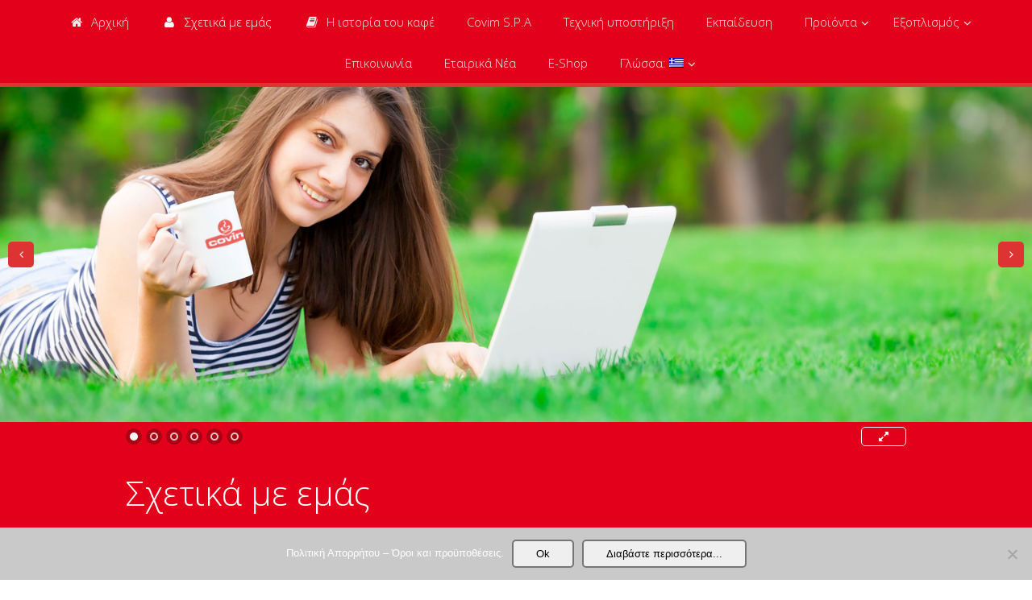

--- FILE ---
content_type: text/html; charset=UTF-8
request_url: https://www.covim.gr/%CF%83%CF%87%CE%B5%CF%84%CE%B9%CE%BA%CE%AC-%CE%BC%CE%B5-%CE%B5%CE%BC%CE%AC%CF%82/
body_size: 16581
content:
<!DOCTYPE html>
<!--[if IE 7]>
<html class="no-js lt-ie10 lt-ie9 lt-ie8" id="ie7" dir="ltr" lang="el" prefix="og: https://ogp.me/ns#">
<![endif]-->
<!--[if IE 8]>
<html class="no-js lt-ie10 lt-ie9" id="ie8" dir="ltr" lang="el" prefix="og: https://ogp.me/ns#">
<![endif]-->
<!--[if IE 9]>
<html class="no-js lt-ie10" id="ie9" dir="ltr" lang="el" prefix="og: https://ogp.me/ns#">
<![endif]-->
<!--[if !IE]><!-->
<html class="no-js" dir="ltr" lang="el" prefix="og: https://ogp.me/ns#">
<!--<![endif]-->
<head>
    <meta charset="UTF-8" />
    
    <link rel="profile" href="http://gmpg.org/xfn/11" />
    <link rel="pingback" href="https://www.covim.gr/xmlrpc.php" />

    
		<!-- All in One SEO 4.9.3 - aioseo.com -->
		<title>Σχετικά με εμάς | Covim Hellas</title>
	<meta name="description" content="Η εταιρεία Covim Hellas M. I.K.E. προσφέρει στην Ελληνική αγορά τη μοναδική και ξεχωριστή Ιταλική ποικιλία του καφέ COVIM.Μέσα από τη πολυετή πείρα μας αλλά και την συνεχή αναζήτηση μας τόσο για νέα προϊόντα όσο και για προϊόντα με τη μέγιστη ζήτηση σκοπός μας είναι να προμηθεύσουμε κάθε είδους χώρο εστίασης με τις πιο εκλεκτές" />
	<meta name="robots" content="max-image-preview:large" />
	<meta name="google-site-verification" content="U-Zul8mCBsv5jxLBcQaoTEh5JJ8V2LbY9ykAYNsdwBY" />
	<link rel="canonical" href="https://www.covim.gr/%cf%83%cf%87%ce%b5%cf%84%ce%b9%ce%ba%ce%ac-%ce%bc%ce%b5-%ce%b5%ce%bc%ce%ac%cf%82/" />
	<meta name="generator" content="All in One SEO (AIOSEO) 4.9.3" />
		<meta property="og:locale" content="el_GR" />
		<meta property="og:site_name" content="Covim Hellas | Covim Ελλάδα" />
		<meta property="og:type" content="article" />
		<meta property="og:title" content="Σχετικά με εμάς | Covim Hellas" />
		<meta property="og:description" content="Η εταιρεία Covim Hellas M. I.K.E. προσφέρει στην Ελληνική αγορά τη μοναδική και ξεχωριστή Ιταλική ποικιλία του καφέ COVIM.Μέσα από τη πολυετή πείρα μας αλλά και την συνεχή αναζήτηση μας τόσο για νέα προϊόντα όσο και για προϊόντα με τη μέγιστη ζήτηση σκοπός μας είναι να προμηθεύσουμε κάθε είδους χώρο εστίασης με τις πιο εκλεκτές" />
		<meta property="og:url" content="https://www.covim.gr/%cf%83%cf%87%ce%b5%cf%84%ce%b9%ce%ba%ce%ac-%ce%bc%ce%b5-%ce%b5%ce%bc%ce%ac%cf%82/" />
		<meta property="article:published_time" content="2016-07-16T09:44:44+00:00" />
		<meta property="article:modified_time" content="2023-10-24T09:10:22+00:00" />
		<meta name="twitter:card" content="summary" />
		<meta name="twitter:title" content="Σχετικά με εμάς | Covim Hellas" />
		<meta name="twitter:description" content="Η εταιρεία Covim Hellas M. I.K.E. προσφέρει στην Ελληνική αγορά τη μοναδική και ξεχωριστή Ιταλική ποικιλία του καφέ COVIM.Μέσα από τη πολυετή πείρα μας αλλά και την συνεχή αναζήτηση μας τόσο για νέα προϊόντα όσο και για προϊόντα με τη μέγιστη ζήτηση σκοπός μας είναι να προμηθεύσουμε κάθε είδους χώρο εστίασης με τις πιο εκλεκτές" />
		<script type="application/ld+json" class="aioseo-schema">
			{"@context":"https:\/\/schema.org","@graph":[{"@type":"BreadcrumbList","@id":"https:\/\/www.covim.gr\/%cf%83%cf%87%ce%b5%cf%84%ce%b9%ce%ba%ce%ac-%ce%bc%ce%b5-%ce%b5%ce%bc%ce%ac%cf%82\/#breadcrumblist","itemListElement":[{"@type":"ListItem","@id":"https:\/\/www.covim.gr#listItem","position":1,"name":"Home","item":"https:\/\/www.covim.gr","nextItem":{"@type":"ListItem","@id":"https:\/\/www.covim.gr\/%cf%83%cf%87%ce%b5%cf%84%ce%b9%ce%ba%ce%ac-%ce%bc%ce%b5-%ce%b5%ce%bc%ce%ac%cf%82\/#listItem","name":"\u03a3\u03c7\u03b5\u03c4\u03b9\u03ba\u03ac \u03bc\u03b5 \u03b5\u03bc\u03ac\u03c2"}},{"@type":"ListItem","@id":"https:\/\/www.covim.gr\/%cf%83%cf%87%ce%b5%cf%84%ce%b9%ce%ba%ce%ac-%ce%bc%ce%b5-%ce%b5%ce%bc%ce%ac%cf%82\/#listItem","position":2,"name":"\u03a3\u03c7\u03b5\u03c4\u03b9\u03ba\u03ac \u03bc\u03b5 \u03b5\u03bc\u03ac\u03c2","previousItem":{"@type":"ListItem","@id":"https:\/\/www.covim.gr#listItem","name":"Home"}}]},{"@type":"Organization","@id":"https:\/\/www.covim.gr\/#organization","name":"Covim Hellas","description":"Covim \u0395\u03bb\u03bb\u03ac\u03b4\u03b1","url":"https:\/\/www.covim.gr\/"},{"@type":"WebPage","@id":"https:\/\/www.covim.gr\/%cf%83%cf%87%ce%b5%cf%84%ce%b9%ce%ba%ce%ac-%ce%bc%ce%b5-%ce%b5%ce%bc%ce%ac%cf%82\/#webpage","url":"https:\/\/www.covim.gr\/%cf%83%cf%87%ce%b5%cf%84%ce%b9%ce%ba%ce%ac-%ce%bc%ce%b5-%ce%b5%ce%bc%ce%ac%cf%82\/","name":"\u03a3\u03c7\u03b5\u03c4\u03b9\u03ba\u03ac \u03bc\u03b5 \u03b5\u03bc\u03ac\u03c2 | Covim Hellas","description":"\u0397 \u03b5\u03c4\u03b1\u03b9\u03c1\u03b5\u03af\u03b1 Covim Hellas M. I.K.E. \u03c0\u03c1\u03bf\u03c3\u03c6\u03ad\u03c1\u03b5\u03b9 \u03c3\u03c4\u03b7\u03bd \u0395\u03bb\u03bb\u03b7\u03bd\u03b9\u03ba\u03ae \u03b1\u03b3\u03bf\u03c1\u03ac \u03c4\u03b7 \u03bc\u03bf\u03bd\u03b1\u03b4\u03b9\u03ba\u03ae \u03ba\u03b1\u03b9 \u03be\u03b5\u03c7\u03c9\u03c1\u03b9\u03c3\u03c4\u03ae \u0399\u03c4\u03b1\u03bb\u03b9\u03ba\u03ae \u03c0\u03bf\u03b9\u03ba\u03b9\u03bb\u03af\u03b1 \u03c4\u03bf\u03c5 \u03ba\u03b1\u03c6\u03ad COVIM.\u039c\u03ad\u03c3\u03b1 \u03b1\u03c0\u03cc \u03c4\u03b7 \u03c0\u03bf\u03bb\u03c5\u03b5\u03c4\u03ae \u03c0\u03b5\u03af\u03c1\u03b1 \u03bc\u03b1\u03c2 \u03b1\u03bb\u03bb\u03ac \u03ba\u03b1\u03b9 \u03c4\u03b7\u03bd \u03c3\u03c5\u03bd\u03b5\u03c7\u03ae \u03b1\u03bd\u03b1\u03b6\u03ae\u03c4\u03b7\u03c3\u03b7 \u03bc\u03b1\u03c2 \u03c4\u03cc\u03c3\u03bf \u03b3\u03b9\u03b1 \u03bd\u03ad\u03b1 \u03c0\u03c1\u03bf\u03ca\u03cc\u03bd\u03c4\u03b1 \u03cc\u03c3\u03bf \u03ba\u03b1\u03b9 \u03b3\u03b9\u03b1 \u03c0\u03c1\u03bf\u03ca\u03cc\u03bd\u03c4\u03b1 \u03bc\u03b5 \u03c4\u03b7 \u03bc\u03ad\u03b3\u03b9\u03c3\u03c4\u03b7 \u03b6\u03ae\u03c4\u03b7\u03c3\u03b7 \u03c3\u03ba\u03bf\u03c0\u03cc\u03c2 \u03bc\u03b1\u03c2 \u03b5\u03af\u03bd\u03b1\u03b9 \u03bd\u03b1 \u03c0\u03c1\u03bf\u03bc\u03b7\u03b8\u03b5\u03cd\u03c3\u03bf\u03c5\u03bc\u03b5 \u03ba\u03ac\u03b8\u03b5 \u03b5\u03af\u03b4\u03bf\u03c5\u03c2 \u03c7\u03ce\u03c1\u03bf \u03b5\u03c3\u03c4\u03af\u03b1\u03c3\u03b7\u03c2 \u03bc\u03b5 \u03c4\u03b9\u03c2 \u03c0\u03b9\u03bf \u03b5\u03ba\u03bb\u03b5\u03ba\u03c4\u03ad\u03c2","inLanguage":"el","isPartOf":{"@id":"https:\/\/www.covim.gr\/#website"},"breadcrumb":{"@id":"https:\/\/www.covim.gr\/%cf%83%cf%87%ce%b5%cf%84%ce%b9%ce%ba%ce%ac-%ce%bc%ce%b5-%ce%b5%ce%bc%ce%ac%cf%82\/#breadcrumblist"},"datePublished":"2016-07-16T12:44:44+03:00","dateModified":"2023-10-24T12:10:22+03:00"},{"@type":"WebSite","@id":"https:\/\/www.covim.gr\/#website","url":"https:\/\/www.covim.gr\/","name":"Covim Hellas","description":"Covim \u0395\u03bb\u03bb\u03ac\u03b4\u03b1","inLanguage":"el","publisher":{"@id":"https:\/\/www.covim.gr\/#organization"}}]}
		</script>
		<!-- All in One SEO -->


<meta name="viewport" content="initial-scale=1.0, width=device-width" />
<!--[if lt IE 9]><script src="https://www.covim.gr/wp-content/themes/3clicks/js/excanvas/excanvas.compiled.js"></script><![endif]--><link rel='dns-prefetch' href='//maps.googleapis.com' />
<link rel='dns-prefetch' href='//fonts.googleapis.com' />
<link rel='dns-prefetch' href='//maxcdn.bootstrapcdn.com' />
<link rel="alternate" type="application/rss+xml" title="Ροή RSS &raquo; Covim Hellas" href="https://www.covim.gr/feed/" />
<script type="text/javascript">
window._wpemojiSettings = {"baseUrl":"https:\/\/s.w.org\/images\/core\/emoji\/14.0.0\/72x72\/","ext":".png","svgUrl":"https:\/\/s.w.org\/images\/core\/emoji\/14.0.0\/svg\/","svgExt":".svg","source":{"concatemoji":"https:\/\/www.covim.gr\/wp-includes\/js\/wp-emoji-release.min.js?ver=6.3.7"}};
/*! This file is auto-generated */
!function(i,n){var o,s,e;function c(e){try{var t={supportTests:e,timestamp:(new Date).valueOf()};sessionStorage.setItem(o,JSON.stringify(t))}catch(e){}}function p(e,t,n){e.clearRect(0,0,e.canvas.width,e.canvas.height),e.fillText(t,0,0);var t=new Uint32Array(e.getImageData(0,0,e.canvas.width,e.canvas.height).data),r=(e.clearRect(0,0,e.canvas.width,e.canvas.height),e.fillText(n,0,0),new Uint32Array(e.getImageData(0,0,e.canvas.width,e.canvas.height).data));return t.every(function(e,t){return e===r[t]})}function u(e,t,n){switch(t){case"flag":return n(e,"\ud83c\udff3\ufe0f\u200d\u26a7\ufe0f","\ud83c\udff3\ufe0f\u200b\u26a7\ufe0f")?!1:!n(e,"\ud83c\uddfa\ud83c\uddf3","\ud83c\uddfa\u200b\ud83c\uddf3")&&!n(e,"\ud83c\udff4\udb40\udc67\udb40\udc62\udb40\udc65\udb40\udc6e\udb40\udc67\udb40\udc7f","\ud83c\udff4\u200b\udb40\udc67\u200b\udb40\udc62\u200b\udb40\udc65\u200b\udb40\udc6e\u200b\udb40\udc67\u200b\udb40\udc7f");case"emoji":return!n(e,"\ud83e\udef1\ud83c\udffb\u200d\ud83e\udef2\ud83c\udfff","\ud83e\udef1\ud83c\udffb\u200b\ud83e\udef2\ud83c\udfff")}return!1}function f(e,t,n){var r="undefined"!=typeof WorkerGlobalScope&&self instanceof WorkerGlobalScope?new OffscreenCanvas(300,150):i.createElement("canvas"),a=r.getContext("2d",{willReadFrequently:!0}),o=(a.textBaseline="top",a.font="600 32px Arial",{});return e.forEach(function(e){o[e]=t(a,e,n)}),o}function t(e){var t=i.createElement("script");t.src=e,t.defer=!0,i.head.appendChild(t)}"undefined"!=typeof Promise&&(o="wpEmojiSettingsSupports",s=["flag","emoji"],n.supports={everything:!0,everythingExceptFlag:!0},e=new Promise(function(e){i.addEventListener("DOMContentLoaded",e,{once:!0})}),new Promise(function(t){var n=function(){try{var e=JSON.parse(sessionStorage.getItem(o));if("object"==typeof e&&"number"==typeof e.timestamp&&(new Date).valueOf()<e.timestamp+604800&&"object"==typeof e.supportTests)return e.supportTests}catch(e){}return null}();if(!n){if("undefined"!=typeof Worker&&"undefined"!=typeof OffscreenCanvas&&"undefined"!=typeof URL&&URL.createObjectURL&&"undefined"!=typeof Blob)try{var e="postMessage("+f.toString()+"("+[JSON.stringify(s),u.toString(),p.toString()].join(",")+"));",r=new Blob([e],{type:"text/javascript"}),a=new Worker(URL.createObjectURL(r),{name:"wpTestEmojiSupports"});return void(a.onmessage=function(e){c(n=e.data),a.terminate(),t(n)})}catch(e){}c(n=f(s,u,p))}t(n)}).then(function(e){for(var t in e)n.supports[t]=e[t],n.supports.everything=n.supports.everything&&n.supports[t],"flag"!==t&&(n.supports.everythingExceptFlag=n.supports.everythingExceptFlag&&n.supports[t]);n.supports.everythingExceptFlag=n.supports.everythingExceptFlag&&!n.supports.flag,n.DOMReady=!1,n.readyCallback=function(){n.DOMReady=!0}}).then(function(){return e}).then(function(){var e;n.supports.everything||(n.readyCallback(),(e=n.source||{}).concatemoji?t(e.concatemoji):e.wpemoji&&e.twemoji&&(t(e.twemoji),t(e.wpemoji)))}))}((window,document),window._wpemojiSettings);
</script>
<style type="text/css">
img.wp-smiley,
img.emoji {
	display: inline !important;
	border: none !important;
	box-shadow: none !important;
	height: 1em !important;
	width: 1em !important;
	margin: 0 0.07em !important;
	vertical-align: -0.1em !important;
	background: none !important;
	padding: 0 !important;
}
</style>
	<link rel='stylesheet' id='social-icons-widget-widget-css' href='https://www.covim.gr/wp-content/plugins/social-media-icons-widget/css/social_icons_widget.css?ver=6.3.7' type='text/css' media='all' />
<link rel='stylesheet' id='wp-block-library-css' href='https://www.covim.gr/wp-includes/css/dist/block-library/style.min.css?ver=6.3.7' type='text/css' media='all' />
<link rel='stylesheet' id='aioseo/css/src/vue/standalone/blocks/table-of-contents/global.scss-css' href='https://www.covim.gr/wp-content/plugins/all-in-one-seo-pack/dist/Lite/assets/css/table-of-contents/global.e90f6d47.css?ver=4.9.3' type='text/css' media='all' />
<style id='classic-theme-styles-inline-css' type='text/css'>
/*! This file is auto-generated */
.wp-block-button__link{color:#fff;background-color:#32373c;border-radius:9999px;box-shadow:none;text-decoration:none;padding:calc(.667em + 2px) calc(1.333em + 2px);font-size:1.125em}.wp-block-file__button{background:#32373c;color:#fff;text-decoration:none}
</style>
<style id='global-styles-inline-css' type='text/css'>
body{--wp--preset--color--black: #000000;--wp--preset--color--cyan-bluish-gray: #abb8c3;--wp--preset--color--white: #ffffff;--wp--preset--color--pale-pink: #f78da7;--wp--preset--color--vivid-red: #cf2e2e;--wp--preset--color--luminous-vivid-orange: #ff6900;--wp--preset--color--luminous-vivid-amber: #fcb900;--wp--preset--color--light-green-cyan: #7bdcb5;--wp--preset--color--vivid-green-cyan: #00d084;--wp--preset--color--pale-cyan-blue: #8ed1fc;--wp--preset--color--vivid-cyan-blue: #0693e3;--wp--preset--color--vivid-purple: #9b51e0;--wp--preset--gradient--vivid-cyan-blue-to-vivid-purple: linear-gradient(135deg,rgba(6,147,227,1) 0%,rgb(155,81,224) 100%);--wp--preset--gradient--light-green-cyan-to-vivid-green-cyan: linear-gradient(135deg,rgb(122,220,180) 0%,rgb(0,208,130) 100%);--wp--preset--gradient--luminous-vivid-amber-to-luminous-vivid-orange: linear-gradient(135deg,rgba(252,185,0,1) 0%,rgba(255,105,0,1) 100%);--wp--preset--gradient--luminous-vivid-orange-to-vivid-red: linear-gradient(135deg,rgba(255,105,0,1) 0%,rgb(207,46,46) 100%);--wp--preset--gradient--very-light-gray-to-cyan-bluish-gray: linear-gradient(135deg,rgb(238,238,238) 0%,rgb(169,184,195) 100%);--wp--preset--gradient--cool-to-warm-spectrum: linear-gradient(135deg,rgb(74,234,220) 0%,rgb(151,120,209) 20%,rgb(207,42,186) 40%,rgb(238,44,130) 60%,rgb(251,105,98) 80%,rgb(254,248,76) 100%);--wp--preset--gradient--blush-light-purple: linear-gradient(135deg,rgb(255,206,236) 0%,rgb(152,150,240) 100%);--wp--preset--gradient--blush-bordeaux: linear-gradient(135deg,rgb(254,205,165) 0%,rgb(254,45,45) 50%,rgb(107,0,62) 100%);--wp--preset--gradient--luminous-dusk: linear-gradient(135deg,rgb(255,203,112) 0%,rgb(199,81,192) 50%,rgb(65,88,208) 100%);--wp--preset--gradient--pale-ocean: linear-gradient(135deg,rgb(255,245,203) 0%,rgb(182,227,212) 50%,rgb(51,167,181) 100%);--wp--preset--gradient--electric-grass: linear-gradient(135deg,rgb(202,248,128) 0%,rgb(113,206,126) 100%);--wp--preset--gradient--midnight: linear-gradient(135deg,rgb(2,3,129) 0%,rgb(40,116,252) 100%);--wp--preset--font-size--small: 13px;--wp--preset--font-size--medium: 20px;--wp--preset--font-size--large: 36px;--wp--preset--font-size--x-large: 42px;--wp--preset--spacing--20: 0.44rem;--wp--preset--spacing--30: 0.67rem;--wp--preset--spacing--40: 1rem;--wp--preset--spacing--50: 1.5rem;--wp--preset--spacing--60: 2.25rem;--wp--preset--spacing--70: 3.38rem;--wp--preset--spacing--80: 5.06rem;--wp--preset--shadow--natural: 6px 6px 9px rgba(0, 0, 0, 0.2);--wp--preset--shadow--deep: 12px 12px 50px rgba(0, 0, 0, 0.4);--wp--preset--shadow--sharp: 6px 6px 0px rgba(0, 0, 0, 0.2);--wp--preset--shadow--outlined: 6px 6px 0px -3px rgba(255, 255, 255, 1), 6px 6px rgba(0, 0, 0, 1);--wp--preset--shadow--crisp: 6px 6px 0px rgba(0, 0, 0, 1);}:where(.is-layout-flex){gap: 0.5em;}:where(.is-layout-grid){gap: 0.5em;}body .is-layout-flow > .alignleft{float: left;margin-inline-start: 0;margin-inline-end: 2em;}body .is-layout-flow > .alignright{float: right;margin-inline-start: 2em;margin-inline-end: 0;}body .is-layout-flow > .aligncenter{margin-left: auto !important;margin-right: auto !important;}body .is-layout-constrained > .alignleft{float: left;margin-inline-start: 0;margin-inline-end: 2em;}body .is-layout-constrained > .alignright{float: right;margin-inline-start: 2em;margin-inline-end: 0;}body .is-layout-constrained > .aligncenter{margin-left: auto !important;margin-right: auto !important;}body .is-layout-constrained > :where(:not(.alignleft):not(.alignright):not(.alignfull)){max-width: var(--wp--style--global--content-size);margin-left: auto !important;margin-right: auto !important;}body .is-layout-constrained > .alignwide{max-width: var(--wp--style--global--wide-size);}body .is-layout-flex{display: flex;}body .is-layout-flex{flex-wrap: wrap;align-items: center;}body .is-layout-flex > *{margin: 0;}body .is-layout-grid{display: grid;}body .is-layout-grid > *{margin: 0;}:where(.wp-block-columns.is-layout-flex){gap: 2em;}:where(.wp-block-columns.is-layout-grid){gap: 2em;}:where(.wp-block-post-template.is-layout-flex){gap: 1.25em;}:where(.wp-block-post-template.is-layout-grid){gap: 1.25em;}.has-black-color{color: var(--wp--preset--color--black) !important;}.has-cyan-bluish-gray-color{color: var(--wp--preset--color--cyan-bluish-gray) !important;}.has-white-color{color: var(--wp--preset--color--white) !important;}.has-pale-pink-color{color: var(--wp--preset--color--pale-pink) !important;}.has-vivid-red-color{color: var(--wp--preset--color--vivid-red) !important;}.has-luminous-vivid-orange-color{color: var(--wp--preset--color--luminous-vivid-orange) !important;}.has-luminous-vivid-amber-color{color: var(--wp--preset--color--luminous-vivid-amber) !important;}.has-light-green-cyan-color{color: var(--wp--preset--color--light-green-cyan) !important;}.has-vivid-green-cyan-color{color: var(--wp--preset--color--vivid-green-cyan) !important;}.has-pale-cyan-blue-color{color: var(--wp--preset--color--pale-cyan-blue) !important;}.has-vivid-cyan-blue-color{color: var(--wp--preset--color--vivid-cyan-blue) !important;}.has-vivid-purple-color{color: var(--wp--preset--color--vivid-purple) !important;}.has-black-background-color{background-color: var(--wp--preset--color--black) !important;}.has-cyan-bluish-gray-background-color{background-color: var(--wp--preset--color--cyan-bluish-gray) !important;}.has-white-background-color{background-color: var(--wp--preset--color--white) !important;}.has-pale-pink-background-color{background-color: var(--wp--preset--color--pale-pink) !important;}.has-vivid-red-background-color{background-color: var(--wp--preset--color--vivid-red) !important;}.has-luminous-vivid-orange-background-color{background-color: var(--wp--preset--color--luminous-vivid-orange) !important;}.has-luminous-vivid-amber-background-color{background-color: var(--wp--preset--color--luminous-vivid-amber) !important;}.has-light-green-cyan-background-color{background-color: var(--wp--preset--color--light-green-cyan) !important;}.has-vivid-green-cyan-background-color{background-color: var(--wp--preset--color--vivid-green-cyan) !important;}.has-pale-cyan-blue-background-color{background-color: var(--wp--preset--color--pale-cyan-blue) !important;}.has-vivid-cyan-blue-background-color{background-color: var(--wp--preset--color--vivid-cyan-blue) !important;}.has-vivid-purple-background-color{background-color: var(--wp--preset--color--vivid-purple) !important;}.has-black-border-color{border-color: var(--wp--preset--color--black) !important;}.has-cyan-bluish-gray-border-color{border-color: var(--wp--preset--color--cyan-bluish-gray) !important;}.has-white-border-color{border-color: var(--wp--preset--color--white) !important;}.has-pale-pink-border-color{border-color: var(--wp--preset--color--pale-pink) !important;}.has-vivid-red-border-color{border-color: var(--wp--preset--color--vivid-red) !important;}.has-luminous-vivid-orange-border-color{border-color: var(--wp--preset--color--luminous-vivid-orange) !important;}.has-luminous-vivid-amber-border-color{border-color: var(--wp--preset--color--luminous-vivid-amber) !important;}.has-light-green-cyan-border-color{border-color: var(--wp--preset--color--light-green-cyan) !important;}.has-vivid-green-cyan-border-color{border-color: var(--wp--preset--color--vivid-green-cyan) !important;}.has-pale-cyan-blue-border-color{border-color: var(--wp--preset--color--pale-cyan-blue) !important;}.has-vivid-cyan-blue-border-color{border-color: var(--wp--preset--color--vivid-cyan-blue) !important;}.has-vivid-purple-border-color{border-color: var(--wp--preset--color--vivid-purple) !important;}.has-vivid-cyan-blue-to-vivid-purple-gradient-background{background: var(--wp--preset--gradient--vivid-cyan-blue-to-vivid-purple) !important;}.has-light-green-cyan-to-vivid-green-cyan-gradient-background{background: var(--wp--preset--gradient--light-green-cyan-to-vivid-green-cyan) !important;}.has-luminous-vivid-amber-to-luminous-vivid-orange-gradient-background{background: var(--wp--preset--gradient--luminous-vivid-amber-to-luminous-vivid-orange) !important;}.has-luminous-vivid-orange-to-vivid-red-gradient-background{background: var(--wp--preset--gradient--luminous-vivid-orange-to-vivid-red) !important;}.has-very-light-gray-to-cyan-bluish-gray-gradient-background{background: var(--wp--preset--gradient--very-light-gray-to-cyan-bluish-gray) !important;}.has-cool-to-warm-spectrum-gradient-background{background: var(--wp--preset--gradient--cool-to-warm-spectrum) !important;}.has-blush-light-purple-gradient-background{background: var(--wp--preset--gradient--blush-light-purple) !important;}.has-blush-bordeaux-gradient-background{background: var(--wp--preset--gradient--blush-bordeaux) !important;}.has-luminous-dusk-gradient-background{background: var(--wp--preset--gradient--luminous-dusk) !important;}.has-pale-ocean-gradient-background{background: var(--wp--preset--gradient--pale-ocean) !important;}.has-electric-grass-gradient-background{background: var(--wp--preset--gradient--electric-grass) !important;}.has-midnight-gradient-background{background: var(--wp--preset--gradient--midnight) !important;}.has-small-font-size{font-size: var(--wp--preset--font-size--small) !important;}.has-medium-font-size{font-size: var(--wp--preset--font-size--medium) !important;}.has-large-font-size{font-size: var(--wp--preset--font-size--large) !important;}.has-x-large-font-size{font-size: var(--wp--preset--font-size--x-large) !important;}
.wp-block-navigation a:where(:not(.wp-element-button)){color: inherit;}
:where(.wp-block-post-template.is-layout-flex){gap: 1.25em;}:where(.wp-block-post-template.is-layout-grid){gap: 1.25em;}
:where(.wp-block-columns.is-layout-flex){gap: 2em;}:where(.wp-block-columns.is-layout-grid){gap: 2em;}
.wp-block-pullquote{font-size: 1.5em;line-height: 1.6;}
</style>
<link rel='stylesheet' id='contact-form-7-css' href='https://www.covim.gr/wp-content/plugins/contact-form-7/includes/css/styles.css?ver=5.6.2' type='text/css' media='all' />
<link rel='stylesheet' id='cookie-notice-front-css' href='https://www.covim.gr/wp-content/plugins/cookie-notice/css/front.min.css?ver=2.5.11' type='text/css' media='all' />
<link rel='stylesheet' id='g1-social-icons-css' href='https://www.covim.gr/wp-content/plugins/g1-social-icons/css/main.css?ver=1.1.7' type='text/css' media='all' />
<link rel='stylesheet' id='ubermenu-open-sans-css' href='//fonts.googleapis.com/css?family=Open+Sans%3A%2C300%2C400%2C700&#038;ver=6.3.7' type='text/css' media='all' />
<link rel='stylesheet' id='g1-font-awesome-css' href='https://maxcdn.bootstrapcdn.com/font-awesome/4.5.0/css/font-awesome.min.css?ver=4.5.0' type='text/css' media='screen' />
<link rel='stylesheet' id='g1_screen-css' href='https://www.covim.gr/wp-content/themes/3clicks/css/g1-screen.css?ver=3.9.3' type='text/css' media='screen' />
<link rel='stylesheet' id='g1_dynamic_style-css' href='https://www.covim.gr/wp-content/themes/3clicks/css/g1-dynamic-style.php?respondjs=no&#038;ver=3.9.3' type='text/css' media='screen' />
<link rel='stylesheet' id='galleria_theme-css' href='https://www.covim.gr/wp-content/themes/3clicks/js/galleria/themes/classic/galleria.classic.css?respondjs=no&#038;ver=3.9.3' type='text/css' media='screen' />
<link rel='stylesheet' id='jquery.magnific-popup-css' href='https://www.covim.gr/wp-content/themes/3clicks/js/jquery.magnific-popup/magnific-popup.css?ver=3.9.3' type='text/css' media='screen' />
<link rel='stylesheet' id='google_font_490ee25e-css' href='https://fonts.googleapis.com/css?family=Open+Sans:300&#038;subset=latin%2Clatin-ext' type='text/css' media='all' />
<link rel='stylesheet' id='google_font_7b2b4c23-css' href='https://fonts.googleapis.com/css?family=Open+Sans&#038;subset=latin%2Clatin-ext' type='text/css' media='all' />
<link rel='stylesheet' id='ubermenu-css' href='https://www.covim.gr/wp-content/plugins/ubermenu/pro/assets/css/ubermenu.min.css?ver=3.2.5' type='text/css' media='all' />
<link rel='stylesheet' id='ubermenu-red-black-css' href='https://www.covim.gr/wp-content/plugins/ubermenu/pro/assets/css/skins/redblack.css?ver=6.3.7' type='text/css' media='all' />
<link rel='stylesheet' id='ubermenu-font-awesome-css' href='https://www.covim.gr/wp-content/plugins/ubermenu/assets/css/fontawesome/css/font-awesome.min.css?ver=4.3' type='text/css' media='all' />
<script id="cookie-notice-front-js-before" type="text/javascript">
var cnArgs = {"ajaxUrl":"https:\/\/www.covim.gr\/wp-admin\/admin-ajax.php","nonce":"f1b97aab5a","hideEffect":"fade","position":"bottom","onScroll":false,"onScrollOffset":100,"onClick":false,"cookieName":"cookie_notice_accepted","cookieTime":2592000,"cookieTimeRejected":2592000,"globalCookie":false,"redirection":false,"cache":false,"revokeCookies":false,"revokeCookiesOpt":"automatic"};
</script>
<script type='text/javascript' src='https://www.covim.gr/wp-content/plugins/cookie-notice/js/front.min.js?ver=2.5.11' id='cookie-notice-front-js'></script>
<script type='text/javascript' src='https://www.covim.gr/wp-includes/js/jquery/jquery.min.js?ver=3.7.0' id='jquery-core-js'></script>
<script type='text/javascript' src='https://www.covim.gr/wp-includes/js/jquery/jquery-migrate.min.js?ver=3.4.1' id='jquery-migrate-js'></script>
<script type='text/javascript' src='https://www.covim.gr/wp-content/themes/3clicks/js/modernizr/modernizr.custom.js?ver=3.9.3' id='modernizr-js'></script>
<link rel="https://api.w.org/" href="https://www.covim.gr/wp-json/" /><link rel="alternate" type="application/json" href="https://www.covim.gr/wp-json/wp/v2/pages/18" /><link rel="EditURI" type="application/rsd+xml" title="RSD" href="https://www.covim.gr/xmlrpc.php?rsd" />
<link rel='shortlink' href='https://www.covim.gr/?p=18' />
<link rel="alternate" type="application/json+oembed" href="https://www.covim.gr/wp-json/oembed/1.0/embed?url=https%3A%2F%2Fwww.covim.gr%2F%25cf%2583%25cf%2587%25ce%25b5%25cf%2584%25ce%25b9%25ce%25ba%25ce%25ac-%25ce%25bc%25ce%25b5-%25ce%25b5%25ce%25bc%25ce%25ac%25cf%2582%2F" />
<link rel="alternate" type="text/xml+oembed" href="https://www.covim.gr/wp-json/oembed/1.0/embed?url=https%3A%2F%2Fwww.covim.gr%2F%25cf%2583%25cf%2587%25ce%25b5%25cf%2584%25ce%25b9%25ce%25ba%25ce%25ac-%25ce%25bc%25ce%25b5-%25ce%25b5%25ce%25bc%25ce%25ac%25cf%2582%2F&#038;format=xml" />
<script>
  (function(i,s,o,g,r,a,m){i['GoogleAnalyticsObject']=r;i[r]=i[r]||function(){
  (i[r].q=i[r].q||[]).push(arguments)},i[r].l=1*new Date();a=s.createElement(o),
  m=s.getElementsByTagName(o)[0];a.async=1;a.src=g;m.parentNode.insertBefore(a,m)
  })(window,document,'script','https://www.google-analytics.com/analytics.js','ga');

  ga('create', 'UA-40658982-1', 'auto');
  ga('send', 'pageview');

</script><style id="ubermenu-custom-generated-css">
/** UberMenu Custom Menu Styles (Customizer) **/
/* main */
.ubermenu.ubermenu-main { background:none; border:none; box-shadow:none; }
.ubermenu.ubermenu-main .ubermenu-item-level-0 > .ubermenu-target { border:none; box-shadow:none; }
.ubermenu-main { border:1px solid #ffffff; }
.ubermenu-main, .ubermenu-main > .ubermenu-nav { -webkit-border-radius:3px; -moz-border-radius:3px; -o-border-radius:3px; border-radius:3px; }
.ubermenu-main .ubermenu-item-level-0 > .ubermenu-target { font-size:15px; text-transform:none; }
.ubermenu-main .ubermenu-submenu.ubermenu-submenu-drop { background-color:#000000; border:1px solid #c42d2d; }
.ubermenu-main .ubermenu-item-level-0 > .ubermenu-submenu-drop { box-shadow:none; }
.ubermenu-responsive-toggle.ubermenu-responsive-toggle-main { background:#000000; color:#ffffff; }
.ubermenu-responsive-toggle.ubermenu-responsive-toggle-main:hover { color:#ffffff; }
.ubermenu-main, .ubermenu-main .ubermenu-target, .ubermenu-main .ubermenu-nav .ubermenu-item-level-0 .ubermenu-target, .ubermenu-main div, .ubermenu-main p, .ubermenu-main input { font-family:'Open Sans', sans-serif; font-weight:300; }


/** UberMenu Custom Menu Item Styles (Menu Item Settings) **/
/* 92 */    .ubermenu .ubermenu-item-92 > .ubermenu-target.ubermenu-item-layout-image_left > .ubermenu-target-text { padding-left:110px; }
            .ubermenu .ubermenu-item-92 > .ubermenu-item-layout-image_left > .ubermenu-target-title, .ubermenu .ubermenu-item-92 > .ubermenu-item-layout-image_right > .ubermenu-target-title { padding-top:30px; }
/* 77 */    .ubermenu .ubermenu-item-77 > .ubermenu-target.ubermenu-item-layout-image_left > .ubermenu-target-text { padding-left:110px; }
            .ubermenu .ubermenu-item-77 > .ubermenu-item-layout-image_left > .ubermenu-target-title, .ubermenu .ubermenu-item-77 > .ubermenu-item-layout-image_right > .ubermenu-target-title { padding-top:30px; }
/* 99 */    .ubermenu .ubermenu-item-99 > .ubermenu-target.ubermenu-item-layout-image_left > .ubermenu-target-text { padding-left:110px; }
            .ubermenu .ubermenu-item-99 > .ubermenu-item-layout-image_left > .ubermenu-target-title, .ubermenu .ubermenu-item-99 > .ubermenu-item-layout-image_right > .ubermenu-target-title { padding-top:30px; }
/* 76 */    .ubermenu .ubermenu-item-76 > .ubermenu-target.ubermenu-item-layout-image_left > .ubermenu-target-text { padding-left:110px; }
            .ubermenu .ubermenu-item-76 > .ubermenu-item-layout-image_left > .ubermenu-target-title, .ubermenu .ubermenu-item-76 > .ubermenu-item-layout-image_right > .ubermenu-target-title { padding-top:30px; }
/* 75 */    .ubermenu .ubermenu-item-75 > .ubermenu-target.ubermenu-item-layout-image_left > .ubermenu-target-text { padding-left:110px; }
            .ubermenu .ubermenu-item-75 > .ubermenu-item-layout-image_left > .ubermenu-target-title, .ubermenu .ubermenu-item-75 > .ubermenu-item-layout-image_right > .ubermenu-target-title { padding-top:30px; }
/* 90 */    .ubermenu .ubermenu-item-90 > .ubermenu-target.ubermenu-item-layout-image_left > .ubermenu-target-text { padding-left:110px; }
            .ubermenu .ubermenu-item-90 > .ubermenu-item-layout-image_left > .ubermenu-target-title, .ubermenu .ubermenu-item-90 > .ubermenu-item-layout-image_right > .ubermenu-target-title { padding-top:30px; }
/* 103 */   .ubermenu .ubermenu-item-103 > .ubermenu-target.ubermenu-item-layout-image_left > .ubermenu-target-text { padding-left:110px; }
            .ubermenu .ubermenu-item-103 > .ubermenu-item-layout-image_left > .ubermenu-target-title, .ubermenu .ubermenu-item-103 > .ubermenu-item-layout-image_right > .ubermenu-target-title { padding-top:30px; }
/* 91 */    .ubermenu .ubermenu-item-91 > .ubermenu-target.ubermenu-item-layout-image_left > .ubermenu-target-text { padding-left:110px; }
            .ubermenu .ubermenu-item-91 > .ubermenu-item-layout-image_left > .ubermenu-target-title, .ubermenu .ubermenu-item-91 > .ubermenu-item-layout-image_right > .ubermenu-target-title { padding-top:30px; }
/* 102 */   .ubermenu .ubermenu-item-102 > .ubermenu-target.ubermenu-item-layout-image_left > .ubermenu-target-text { padding-left:110px; }
            .ubermenu .ubermenu-item-102 > .ubermenu-item-layout-image_left > .ubermenu-target-title, .ubermenu .ubermenu-item-102 > .ubermenu-item-layout-image_right > .ubermenu-target-title { padding-top:30px; }
/* 9 */     .ubermenu .ubermenu-item-9 > .ubermenu-item-layout-image_left > .ubermenu-target-title, .ubermenu .ubermenu-item-9 > .ubermenu-item-layout-image_right > .ubermenu-target-title { padding-top:30px; }
/* 42 */    .ubermenu .ubermenu-item-42 > .ubermenu-item-layout-image_left > .ubermenu-target-title, .ubermenu .ubermenu-item-42 > .ubermenu-item-layout-image_right > .ubermenu-target-title { padding-top:10px; }
/* 41 */    .ubermenu .ubermenu-item-41 > .ubermenu-item-layout-image_left > .ubermenu-target-title, .ubermenu .ubermenu-item-41 > .ubermenu-item-layout-image_right > .ubermenu-target-title { padding-top:10px; }
/* 40 */    .ubermenu .ubermenu-item-40 > .ubermenu-item-layout-image_left > .ubermenu-target-title, .ubermenu .ubermenu-item-40 > .ubermenu-item-layout-image_right > .ubermenu-target-title { padding-top:10px; }
/* 54 */    .ubermenu .ubermenu-item-54 > .ubermenu-item-layout-image_left > .ubermenu-target-title, .ubermenu .ubermenu-item-54 > .ubermenu-item-layout-image_right > .ubermenu-target-title { padding-top:10px; }
/* 53 */    .ubermenu .ubermenu-item-53 > .ubermenu-item-layout-image_left > .ubermenu-target-title, .ubermenu .ubermenu-item-53 > .ubermenu-item-layout-image_right > .ubermenu-target-title { padding-top:10px; }
/* 52 */    .ubermenu .ubermenu-item-52 > .ubermenu-item-layout-image_left > .ubermenu-target-title, .ubermenu .ubermenu-item-52 > .ubermenu-item-layout-image_right > .ubermenu-target-title { padding-top:10px; }
/* 51 */    .ubermenu .ubermenu-item-51 > .ubermenu-item-layout-image_left > .ubermenu-target-title, .ubermenu .ubermenu-item-51 > .ubermenu-item-layout-image_right > .ubermenu-target-title { padding-top:10px; }
/* 65 */    .ubermenu .ubermenu-item-65 > .ubermenu-item-layout-image_left > .ubermenu-target-title, .ubermenu .ubermenu-item-65 > .ubermenu-item-layout-image_right > .ubermenu-target-title { padding-top:10px; }
/* 64 */    .ubermenu .ubermenu-item-64 > .ubermenu-item-layout-image_left > .ubermenu-target-title, .ubermenu .ubermenu-item-64 > .ubermenu-item-layout-image_right > .ubermenu-target-title { padding-top:10px; }
/* 63 */    .ubermenu .ubermenu-item-63 > .ubermenu-item-layout-image_left > .ubermenu-target-title, .ubermenu .ubermenu-item-63 > .ubermenu-item-layout-image_right > .ubermenu-target-title { padding-top:10px; }
/* 66 */    .ubermenu .ubermenu-item-66 > .ubermenu-item-layout-image_left > .ubermenu-target-title, .ubermenu .ubermenu-item-66 > .ubermenu-item-layout-image_right > .ubermenu-target-title { padding-top:10px; }
/* 2377 */  .ubermenu .ubermenu-item-2377 > .ubermenu-target.ubermenu-item-layout-image_left > .ubermenu-target-text { padding-left:110px; }
            .ubermenu .ubermenu-item-2377 > .ubermenu-item-layout-image_left > .ubermenu-target-title, .ubermenu .ubermenu-item-2377 > .ubermenu-item-layout-image_right > .ubermenu-target-title { padding-top:30px; }
/* 2380 */  .ubermenu .ubermenu-item-2380 > .ubermenu-target.ubermenu-item-layout-image_left > .ubermenu-target-text { padding-left:110px; }
            .ubermenu .ubermenu-item-2380 > .ubermenu-item-layout-image_left > .ubermenu-target-title, .ubermenu .ubermenu-item-2380 > .ubermenu-item-layout-image_right > .ubermenu-target-title { padding-top:30px; }
/* 2924 */  .ubermenu .ubermenu-item-2924 > .ubermenu-target.ubermenu-item-layout-image_left > .ubermenu-target-text { padding-left:110px; }
            .ubermenu .ubermenu-item-2924 > .ubermenu-item-layout-image_left > .ubermenu-target-title, .ubermenu .ubermenu-item-2924 > .ubermenu-item-layout-image_right > .ubermenu-target-title { padding-top:30px; }
/* 2955 */  .ubermenu .ubermenu-item-2955 > .ubermenu-target.ubermenu-item-layout-image_left > .ubermenu-target-text { padding-left:110px; }
            .ubermenu .ubermenu-item-2955 > .ubermenu-item-layout-image_left > .ubermenu-target-title, .ubermenu .ubermenu-item-2955 > .ubermenu-item-layout-image_right > .ubermenu-target-title { padding-top:30px; }
/* 2985 */  .ubermenu .ubermenu-item-2985 > .ubermenu-target.ubermenu-item-layout-image_left > .ubermenu-target-text { padding-left:110px; }
            .ubermenu .ubermenu-item-2985 > .ubermenu-item-layout-image_left > .ubermenu-target-title, .ubermenu .ubermenu-item-2985 > .ubermenu-item-layout-image_right > .ubermenu-target-title { padding-top:30px; }
/* 3027 */  .ubermenu .ubermenu-item-3027 > .ubermenu-target.ubermenu-item-layout-image_left > .ubermenu-target-text { padding-left:110px; }
            .ubermenu .ubermenu-item-3027 > .ubermenu-item-layout-image_left > .ubermenu-target-title, .ubermenu .ubermenu-item-3027 > .ubermenu-item-layout-image_right > .ubermenu-target-title { padding-top:30px; }

/* Status: Loaded from Transient */

</style><style type="text/css">
.qtranxs_flag_el {background-image: url(https://www.covim.gr/wp-content/plugins/qtranslate-x/flags/gr.png); background-repeat: no-repeat;}
.qtranxs_flag_en {background-image: url(https://www.covim.gr/wp-content/plugins/qtranslate-x/flags/gb.png); background-repeat: no-repeat;}
</style>
<link hreflang="el" href="https://www.covim.gr/el/%CF%83%CF%87%CE%B5%CF%84%CE%B9%CE%BA%CE%AC-%CE%BC%CE%B5-%CE%B5%CE%BC%CE%AC%CF%82/" rel="alternate" />
<link hreflang="en" href="https://www.covim.gr/en/%CF%83%CF%87%CE%B5%CF%84%CE%B9%CE%BA%CE%AC-%CE%BC%CE%B5-%CE%B5%CE%BC%CE%AC%CF%82/" rel="alternate" />
<link hreflang="x-default" href="https://www.covim.gr/%CF%83%CF%87%CE%B5%CF%84%CE%B9%CE%BA%CE%AC-%CE%BC%CE%B5-%CE%B5%CE%BC%CE%AC%CF%82/" rel="alternate" />
<meta name="generator" content="qTranslate-X 3.4.6.8" />
<link rel="icon" href="https://www.covim.gr/wp-content/uploads/2017/06/cropped-icona-covim-32x32.png" sizes="32x32" />
<link rel="icon" href="https://www.covim.gr/wp-content/uploads/2017/06/cropped-icona-covim-192x192.png" sizes="192x192" />
<link rel="apple-touch-icon" href="https://www.covim.gr/wp-content/uploads/2017/06/cropped-icona-covim-180x180.png" />
<meta name="msapplication-TileImage" content="https://www.covim.gr/wp-content/uploads/2017/06/cropped-icona-covim-270x270.png" />
<script type="text/javascript" src="https://www.covim.gr/wp-content/themes/3clicks/js/respond/respond.src.js"></script></head>
<body class="page-template-default page page-id-18 cookies-not-set g1-font-regular-m g1-font-important-m g1-tl-squircle g1-tr-squircle g1-br-squircle g1-bl-squircle g1-preheader-open-overlay g1-preheader-layout-wide-wide g1-preheader-tl-square g1-preheader-tr-square g1-preheader-br-square g1-preheader-bl-square g1-header-position-static g1-header-layout-wide-wide g1-header-comp-center-bottom g1-primary-nav--unstyled g1-header-tl-square g1-header-tr-square g1-header-br-square g1-header-bl-square g1-header-searchform-none g1-precontent-layout-wide-narrow g1-precontent-tl-square g1-precontent-tr-square g1-precontent-br-square g1-precontent-bl-square g1-content-layout-wide-narrow g1-content-tl-square g1-content-tr-square g1-content-br-square g1-content-bl-square g1-prefooter-layout-wide-narrow g1-prefooter-tl-square g1-prefooter-tr-square g1-prefooter-br-square g1-prefooter-bl-square g1-footer-layout-wide-wide g1-footer-comp-03 g1-footer-tl-square g1-footer-tr-square g1-footer-br-square g1-footer-bl-square g1-top-background-scroll g1-secondary-none" itemscope itemtype="http://schema.org/WebPage">
<div id="page">
    <div id="g1-top">
	
	<!-- BEGIN #g1-header -->
    <div id="g1-header-waypoint">
	<div id="g1-header" class="g1-header" role="banner">
        <div class="g1-layout-inner">
            
            <div id="g1-primary-bar">
                <div id="g1-id"><p class="site-title"><a href="https://www.covim.gr" title="Go back to the homepage"><img id="g1-logo" src="http://www.covim.gr/wp-content/uploads/2016/07/logoemptycovim.png" alt="Covim Hellas" data-g1-src-desktop="http://www.covim.gr/wp-content/uploads/2016/07/logoemptycovim.png" data-g1-src-desktop-hdpi="http://www.covim.gr/wp-content/uploads/2016/07/logoemptycovim.png" />
                <noscript><img src="http://www.covim.gr/wp-content/uploads/2016/07/logoemptycovim.png" alt="Covim Hellas" /></noscript><img id="g1-mobile-logo" src="http://www.covim.gr/wp-content/uploads/2016/07/logoemptycovim.png" alt="Covim Hellas" data-g1-src-mobile="http://www.covim.gr/wp-content/uploads/2016/07/logoemptycovim.png" data-g1-src-mobile-hdpi="http://www.covim.gr/wp-content/uploads/2016/07/logoemptycovim.png" /></a></p></div><!-- #id -->
                <!-- BEGIN #g1-primary-nav -->
                <nav id="g1-primary-nav" class="g1-nav--unstyled g1-nav--collapsed">
                    <a id="g1-primary-nav-switch" href="#">Menu</a>
                    
<!-- UberMenu [Configuration:main] [Theme Loc:primary_nav] [Integration:auto] -->
<a class="ubermenu-responsive-toggle ubermenu-responsive-toggle-main ubermenu-skin-red-black ubermenu-loc-primary_nav ubermenu-responsive-toggle-content-align-left ubermenu-responsive-toggle-align-full " data-ubermenu-target="ubermenu-main-2-primary_nav"><i class="fa fa-bars"></i>Menu</a><nav id="ubermenu-main-2-primary_nav" class="ubermenu ubermenu-nojs ubermenu-main ubermenu-menu-2 ubermenu-loc-primary_nav ubermenu-responsive ubermenu-responsive-default ubermenu-responsive-collapse ubermenu-horizontal ubermenu-transition-shift ubermenu-trigger-hover ubermenu-skin-red-black ubermenu-has-border ubermenu-bar-align-right ubermenu-items-align-center ubermenu-disable-submenu-scroll ubermenu-sub-indicators"><ul id="ubermenu-nav-main-2-primary_nav" class="ubermenu-nav"><li id="menu-item-9" class="ubermenu-item ubermenu-item-type-post_type ubermenu-item-object-page ubermenu-item-home ubermenu-item-9 ubermenu-item-level-0 ubermenu-column ubermenu-column-auto" ><a class="ubermenu-target ubermenu-target-with-icon ubermenu-item-layout-default ubermenu-item-layout-icon_left" href="https://www.covim.gr/" tabindex="0"><i class="ubermenu-icon fa fa-home"></i><span class="ubermenu-target-title ubermenu-target-text">Αρχική</span></a></li><li id="menu-item-26" class="ubermenu-item ubermenu-item-type-post_type ubermenu-item-object-page ubermenu-current-menu-item ubermenu-page_item ubermenu-page-item-18 ubermenu-current_page_item ubermenu-item-26 ubermenu-item-level-0 ubermenu-column ubermenu-column-auto" ><a class="ubermenu-target ubermenu-target-with-icon ubermenu-item-layout-default ubermenu-item-layout-icon_left" href="https://www.covim.gr/%cf%83%cf%87%ce%b5%cf%84%ce%b9%ce%ba%ce%ac-%ce%bc%ce%b5-%ce%b5%ce%bc%ce%ac%cf%82/" tabindex="0"><i class="ubermenu-icon fa fa-user"></i><span class="ubermenu-target-title ubermenu-target-text">Σχετικά με εμάς</span></a></li><li id="menu-item-27" class="ubermenu-item ubermenu-item-type-post_type ubermenu-item-object-page ubermenu-item-27 ubermenu-item-level-0 ubermenu-column ubermenu-column-auto" ><a class="ubermenu-target ubermenu-target-with-icon ubermenu-item-layout-default ubermenu-item-layout-icon_left" href="https://www.covim.gr/%ce%b7-%ce%b9%cf%83%cf%84%ce%bf%cf%81%ce%af%ce%b1-%cf%84%ce%bf%cf%85-%ce%ba%ce%b1%cf%86%ce%ad/" tabindex="0"><i class="ubermenu-icon fa fa-book"></i><span class="ubermenu-target-title ubermenu-target-text">Η ιστορία του καφέ</span></a></li><li id="menu-item-2747" class="ubermenu-item ubermenu-item-type-post_type ubermenu-item-object-page ubermenu-item-2747 ubermenu-item-level-0 ubermenu-column ubermenu-column-auto" ><a class="ubermenu-target ubermenu-item-layout-default ubermenu-item-layout-text_only" href="https://www.covim.gr/covim-s-p-a/" tabindex="0"><span class="ubermenu-target-title ubermenu-target-text">Covim S.P.A</span></a></li><li id="menu-item-28" class="ubermenu-item ubermenu-item-type-post_type ubermenu-item-object-page ubermenu-item-28 ubermenu-item-level-0 ubermenu-column ubermenu-column-auto" ><a class="ubermenu-target ubermenu-item-layout-default ubermenu-item-layout-text_only" href="https://www.covim.gr/%cf%84%ce%b5%cf%87%ce%bd%ce%b9%ce%ba%ce%ae-%cf%85%cf%80%ce%bf%cf%83%cf%84%ce%ae%cf%81%ce%b9%ce%be%ce%b7/" tabindex="0"><span class="ubermenu-target-title ubermenu-target-text">Τεχνική υποστήριξη</span></a></li><li id="menu-item-29" class="ubermenu-item ubermenu-item-type-post_type ubermenu-item-object-page ubermenu-item-29 ubermenu-item-level-0 ubermenu-column ubermenu-column-auto" ><a class="ubermenu-target ubermenu-item-layout-default ubermenu-item-layout-text_only" href="https://www.covim.gr/%ce%b5%ce%ba%cf%80%ce%b1%ce%af%ce%b4%ce%b5%cf%85%cf%83%ce%b7/" tabindex="0"><span class="ubermenu-target-title ubermenu-target-text">Εκπαίδευση</span></a></li><li id="menu-item-106" class="ubermenu-item ubermenu-item-type-post_type ubermenu-item-object-page ubermenu-item-has-children ubermenu-parent-item ubermenu-item-106 ubermenu-item-level-0 ubermenu-column ubermenu-column-auto ubermenu-has-submenu-drop ubermenu-has-submenu-mega" ><a class="ubermenu-target ubermenu-item-layout-default ubermenu-item-layout-text_only" href="https://www.covim.gr/%cf%80%cf%81%ce%bf%cf%8a%cf%8c%ce%bd%cf%84%ce%b1/" tabindex="0"><span class="ubermenu-target-title ubermenu-target-text">Προϊόντα</span></a><ul class="ubermenu-submenu ubermenu-submenu-id-106 ubermenu-submenu-type-auto ubermenu-submenu-type-mega ubermenu-submenu-drop ubermenu-submenu-align-full_width" ><li id="menu-item-77" class="ubermenu-item ubermenu-item-type-post_type ubermenu-item-object-page ubermenu-item-77 ubermenu-item-auto ubermenu-item-unknown-[unk] ubermenu-item-level-1 ubermenu-column ubermenu-column-auto" ><a class="ubermenu-target ubermenu-target-with-image ubermenu-item-layout-default ubermenu-item-layout-image_left" href="https://www.covim.gr/%cf%80%cf%81%ce%bf%cf%8a%cf%8c%ce%bd%cf%84%ce%b1/%ce%ba%cf%8c%ce%ba%ce%ba%ce%bf%ce%b9-%ce%ba%ce%b1%cf%86%ce%ad/"><img class="ubermenu-image ubermenu-image-size-full" src="https://www.covim.gr/wp-content/uploads/2016/07/categories-coffe-beans.jpg" srcset="https://www.covim.gr/wp-content/uploads/2016/07/categories-coffe-beans.jpg 296w, https://www.covim.gr/wp-content/uploads/2016/07/categories-coffe-beans-239x190.jpg 239w" sizes="(max-width: 296px) 100vw, 296px" width="100" height="100" alt="categories-coffe-beans"  /><span class="ubermenu-target-title ubermenu-target-text">Κόκκοι καφέ</span></a></li><li id="menu-item-92" class="ubermenu-item ubermenu-item-type-post_type ubermenu-item-object-page ubermenu-item-92 ubermenu-item-auto ubermenu-item-unknown-[unk] ubermenu-item-level-1 ubermenu-column ubermenu-column-auto" ><a class="ubermenu-target ubermenu-target-with-image ubermenu-item-layout-default ubermenu-item-layout-image_left" href="https://www.covim.gr/%cf%80%cf%81%ce%bf%cf%8a%cf%8c%ce%bd%cf%84%ce%b1/%ce%b1%ce%bb%ce%b5%cf%83%ce%bc%ce%ad%ce%bd%ce%bf%cf%82-%ce%ba%ce%b1%cf%86%ce%ad%cf%82/"><img class="ubermenu-image ubermenu-image-size-full" src="https://www.covim.gr/wp-content/uploads/2016/07/categories-coffe-powder.jpg" srcset="https://www.covim.gr/wp-content/uploads/2016/07/categories-coffe-powder.jpg 296w, https://www.covim.gr/wp-content/uploads/2016/07/categories-coffe-powder-239x190.jpg 239w" sizes="(max-width: 296px) 100vw, 296px" width="100" height="100" alt="categories-coffe-powder"  /><span class="ubermenu-target-title ubermenu-target-text">Αλεσμένος καφές</span></a></li><li id="menu-item-99" class="ubermenu-item ubermenu-item-type-post_type ubermenu-item-object-page ubermenu-item-99 ubermenu-item-auto ubermenu-item-unknown-[unk] ubermenu-item-level-1 ubermenu-column ubermenu-column-auto" ><a class="ubermenu-target ubermenu-target-with-image ubermenu-item-layout-default ubermenu-item-layout-image_left" href="https://www.covim.gr/%cf%80%cf%81%ce%bf%cf%8a%cf%8c%ce%bd%cf%84%ce%b1/%ce%b1%cf%84%ce%bf%ce%bc%ce%b9%ce%ba%ce%ad%cf%82-%ce%bc%ce%b5%cf%81%ce%af%ce%b4%ce%b5%cf%82-espresso/"><img class="ubermenu-image ubermenu-image-size-full" src="https://www.covim.gr/wp-content/uploads/2016/07/covim-nespresso-capsules.jpg" srcset="https://www.covim.gr/wp-content/uploads/2016/07/covim-nespresso-capsules.jpg 296w, https://www.covim.gr/wp-content/uploads/2016/07/covim-nespresso-capsules-239x190.jpg 239w" sizes="(max-width: 296px) 100vw, 296px" width="100" height="100" alt="covim-nespresso-capsules"  /><span class="ubermenu-target-title ubermenu-target-text">Μερίδες Espresso</span></a></li><li id="menu-item-2377" class="ubermenu-item ubermenu-item-type-post_type ubermenu-item-object-page ubermenu-item-2377 ubermenu-item-auto ubermenu-item-unknown-[unk] ubermenu-item-level-1 ubermenu-column ubermenu-column-auto" ><a class="ubermenu-target ubermenu-target-with-image ubermenu-item-layout-default ubermenu-item-layout-image_left" href="https://www.covim.gr/%cf%80%cf%81%ce%bf%cf%8a%cf%8c%ce%bd%cf%84%ce%b1/%cf%87%ce%ac%cf%81%cf%84%ce%b9%ce%bd%ce%b5%cf%82-%ce%bc%ce%b5%cf%81%ce%af%ce%b4%ce%b5%cf%82/"><img class="ubermenu-image ubermenu-image-size-full" src="https://www.covim.gr/wp-content/uploads/2016/07/covim-coffee-pods.jpg" srcset="https://www.covim.gr/wp-content/uploads/2016/07/covim-coffee-pods.jpg 296w, https://www.covim.gr/wp-content/uploads/2016/07/covim-coffee-pods-239x190.jpg 239w" sizes="(max-width: 296px) 100vw, 296px" width="100" height="100" alt="covim-coffee-pods"  /><span class="ubermenu-target-title ubermenu-target-text">Χάρτινες μερίδες</span></a></li><li id="menu-item-2380" class="ubermenu-item ubermenu-item-type-post_type ubermenu-item-object-page ubermenu-item-2380 ubermenu-item-auto ubermenu-item-unknown-[unk] ubermenu-item-level-1 ubermenu-column ubermenu-column-auto" ><a class="ubermenu-target ubermenu-target-with-image ubermenu-item-layout-default ubermenu-item-layout-image_left" href="https://www.covim.gr/%cf%80%cf%81%ce%bf%cf%8a%cf%8c%ce%bd%cf%84%ce%b1/%cf%80%ce%bb%ce%b1%cf%83%cf%84%ce%b9%ce%ba%ce%ad%cf%82-%ce%bc%ce%b5%cf%81%ce%af%ce%b4%ce%b5%cf%82/"><img class="ubermenu-image ubermenu-image-size-full" src="https://www.covim.gr/wp-content/uploads/2016/07/covim-plastic-portions.jpg" srcset="https://www.covim.gr/wp-content/uploads/2016/07/covim-plastic-portions.jpg 296w, https://www.covim.gr/wp-content/uploads/2016/07/covim-plastic-portions-239x190.jpg 239w" sizes="(max-width: 296px) 100vw, 296px" width="100" height="100" alt="covim-plastic-portions"  /><span class="ubermenu-target-title ubermenu-target-text">Πλαστικές μερίδες</span></a></li><li id="menu-item-76" class="ubermenu-item ubermenu-item-type-post_type ubermenu-item-object-page ubermenu-item-76 ubermenu-item-auto ubermenu-item-unknown-[unk] ubermenu-item-level-1 ubermenu-column ubermenu-column-auto" ><a class="ubermenu-target ubermenu-target-with-image ubermenu-item-layout-default ubermenu-item-layout-image_left" href="https://www.covim.gr/%cf%80%cf%81%ce%bf%cf%8a%cf%8c%ce%bd%cf%84%ce%b1/%ce%b6%ce%b5%cf%83%cf%84%ce%ac-%ce%ba%ce%b1%ce%b9-%ce%ba%cf%81%cf%8d%ce%b1-%cf%81%ce%bf%cf%86%ce%ae%ce%bc%ce%b1%cf%84%ce%b1/"><img class="ubermenu-image ubermenu-image-size-full" src="https://www.covim.gr/wp-content/uploads/2016/07/categories-greek-coffe.jpg" srcset="https://www.covim.gr/wp-content/uploads/2016/07/categories-greek-coffe.jpg 296w, https://www.covim.gr/wp-content/uploads/2016/07/categories-greek-coffe-239x190.jpg 239w" sizes="(max-width: 296px) 100vw, 296px" width="100" height="100" alt="categories-greek-coffe"  /><span class="ubermenu-target-title ubermenu-target-text">Ελληνικός καφές</span></a></li><li id="menu-item-75" class="ubermenu-item ubermenu-item-type-post_type ubermenu-item-object-page ubermenu-item-75 ubermenu-item-auto ubermenu-item-unknown-[unk] ubermenu-item-level-1 ubermenu-column ubermenu-column-auto" ><a class="ubermenu-target ubermenu-target-with-image ubermenu-item-layout-default ubermenu-item-layout-image_left" href="https://www.covim.gr/%cf%80%cf%81%ce%bf%cf%8a%cf%8c%ce%bd%cf%84%ce%b1/%ce%b6%ce%b5%cf%83%cf%84%ce%ac-%ce%ba%ce%b1%ce%b9-%ce%ba%cf%81%cf%8d%ce%b1-%cf%81%ce%bf%cf%86%ce%ae%ce%bc%ce%b1%cf%84%ce%b1-2/"><img class="ubermenu-image ubermenu-image-size-full" src="https://www.covim.gr/wp-content/uploads/2016/07/categories-beverages.jpg" srcset="https://www.covim.gr/wp-content/uploads/2016/07/categories-beverages.jpg 296w, https://www.covim.gr/wp-content/uploads/2016/07/categories-beverages-239x190.jpg 239w" sizes="(max-width: 296px) 100vw, 296px" width="100" height="100" alt="categories-beverages"  /><span class="ubermenu-target-title ubermenu-target-text">Ζεστά και κρύα ροφήματα</span></a></li><li id="menu-item-2955" class="ubermenu-item ubermenu-item-type-post_type ubermenu-item-object-page ubermenu-item-2955 ubermenu-item-auto ubermenu-item-unknown-[unk] ubermenu-item-level-1 ubermenu-column ubermenu-column-auto" ><a class="ubermenu-target ubermenu-target-with-image ubermenu-item-layout-default ubermenu-item-layout-image_left" href="https://www.covim.gr/%cf%80%cf%81%ce%bf%cf%8a%cf%8c%ce%bd%cf%84%ce%b1/barista-milk-2/"><img class="ubermenu-image ubermenu-image-size-full" src="https://www.covim.gr/wp-content/uploads/2016/07/BARiSTA-MILK.png" srcset="https://www.covim.gr/wp-content/uploads/2016/07/BARiSTA-MILK.png 296w, https://www.covim.gr/wp-content/uploads/2016/07/BARiSTA-MILK-239x190.png 239w" sizes="(max-width: 296px) 100vw, 296px" width="100" height="100" alt="BARiSTA MILK"  /><span class="ubermenu-target-title ubermenu-target-text">BARiSTA MILK</span></a></li><li id="menu-item-90" class="ubermenu-item ubermenu-item-type-post_type ubermenu-item-object-page ubermenu-item-90 ubermenu-item-auto ubermenu-item-unknown-[unk] ubermenu-item-level-1 ubermenu-column ubermenu-column-auto" ><a class="ubermenu-target ubermenu-target-with-image ubermenu-item-layout-default ubermenu-item-layout-image_left" href="https://www.covim.gr/%cf%80%cf%81%ce%bf%cf%8a%cf%8c%ce%bd%cf%84%ce%b1/%ce%b1%cf%80%ce%bf%cf%83%cf%84%ce%ac%ce%b3%ce%bc%ce%b1%cf%84%ce%b1-%cf%83%ce%b9%cf%81%cf%8c%cf%80%ce%b9%ce%b1/"><img class="ubermenu-image ubermenu-image-size-full" src="https://www.covim.gr/wp-content/uploads/2016/07/categories-syrups.jpg" srcset="https://www.covim.gr/wp-content/uploads/2016/07/categories-syrups.jpg 296w, https://www.covim.gr/wp-content/uploads/2016/07/categories-syrups-239x190.jpg 239w" sizes="(max-width: 296px) 100vw, 296px" width="100" height="100" alt="categories-syrups"  /><span class="ubermenu-target-title ubermenu-target-text">Αποστάγματα – Σιρόπια</span></a></li><li id="menu-item-3027" class="ubermenu-item ubermenu-item-type-post_type ubermenu-item-object-page ubermenu-item-3027 ubermenu-item-auto ubermenu-item-unknown-[unk] ubermenu-item-level-1 ubermenu-column ubermenu-column-auto" ><a class="ubermenu-target ubermenu-target-with-image ubermenu-item-layout-default ubermenu-item-layout-image_left" href="https://www.covim.gr/%cf%80%cf%81%ce%bf%cf%8a%cf%8c%ce%bd%cf%84%ce%b1/%cf%83%ce%b9%cf%81%ce%bf%cf%80%ce%b9%ce%b1/"><img class="ubermenu-image ubermenu-image-size-full" src="https://www.covim.gr/wp-content/uploads/2016/07/coffee-syrup-esenza-700ml.png" srcset="https://www.covim.gr/wp-content/uploads/2016/07/coffee-syrup-esenza-700ml.png 296w, https://www.covim.gr/wp-content/uploads/2016/07/coffee-syrup-esenza-700ml-239x190.png 239w" sizes="(max-width: 296px) 100vw, 296px" width="100" height="100" alt="coffee-syrup esenza 700ml"  /><span class="ubermenu-target-title ubermenu-target-text">Σιρόπια Καφέ</span></a></li><li id="menu-item-103" class="ubermenu-item ubermenu-item-type-post_type ubermenu-item-object-page ubermenu-item-103 ubermenu-item-auto ubermenu-item-unknown-[unk] ubermenu-item-level-1 ubermenu-column ubermenu-column-auto" ><a class="ubermenu-target ubermenu-target-with-image ubermenu-item-layout-default ubermenu-item-layout-image_left" href="https://www.covim.gr/%cf%80%cf%81%ce%bf%cf%8a%cf%8c%ce%bd%cf%84%ce%b1/%ce%b3%cf%81%ce%b1%ce%bd%ce%af%cf%84%ce%b5%cf%82/"><img class="ubermenu-image ubermenu-image-size-full" src="https://www.covim.gr/wp-content/uploads/2016/07/granites.jpg" srcset="https://www.covim.gr/wp-content/uploads/2016/07/granites.jpg 296w, https://www.covim.gr/wp-content/uploads/2016/07/granites-239x190.jpg 239w" sizes="(max-width: 296px) 100vw, 296px" width="100" height="100" alt="granites"  /><span class="ubermenu-target-title ubermenu-target-text">Γρανίτες</span></a></li><li id="menu-item-2924" class="ubermenu-item ubermenu-item-type-post_type ubermenu-item-object-page ubermenu-item-2924 ubermenu-item-auto ubermenu-item-unknown-[unk] ubermenu-item-level-1 ubermenu-column ubermenu-column-auto" ><a class="ubermenu-target ubermenu-target-with-image ubermenu-item-layout-default ubermenu-item-layout-image_left" href="https://www.covim.gr/%cf%80%cf%81%ce%bf%cf%8a%cf%8c%ce%bd%cf%84%ce%b1/%cf%80%ce%bf%cf%85%cf%81%ce%ad%cf%82-%cf%86%cf%81%ce%bf%cf%8d%cf%84%cf%89%ce%bd/"><img class="ubermenu-image ubermenu-image-size-full" src="https://www.covim.gr/wp-content/uploads/2016/07/POUREDES-ESENZA.png" srcset="https://www.covim.gr/wp-content/uploads/2016/07/POUREDES-ESENZA.png 296w, https://www.covim.gr/wp-content/uploads/2016/07/POUREDES-ESENZA-239x190.png 239w" sizes="(max-width: 296px) 100vw, 296px" width="100" height="100" alt="Puree Fruits"  /><span class="ubermenu-target-title ubermenu-target-text">Πουρές Φρούτων</span></a></li><li id="menu-item-91" class="ubermenu-item ubermenu-item-type-post_type ubermenu-item-object-page ubermenu-item-91 ubermenu-item-auto ubermenu-item-unknown-[unk] ubermenu-item-level-1 ubermenu-column ubermenu-column-auto" ><a class="ubermenu-target ubermenu-target-with-image ubermenu-item-layout-default ubermenu-item-layout-image_left" href="https://www.covim.gr/%cf%80%cf%81%ce%bf%cf%8a%cf%8c%ce%bd%cf%84%ce%b1/%cf%84%cf%83%ce%ac%ce%b9/"><img class="ubermenu-image ubermenu-image-size-full" src="https://www.covim.gr/wp-content/uploads/2016/07/categories-tea.jpg" srcset="https://www.covim.gr/wp-content/uploads/2016/07/categories-tea.jpg 296w, https://www.covim.gr/wp-content/uploads/2016/07/categories-tea-239x190.jpg 239w" sizes="(max-width: 296px) 100vw, 296px" width="100" height="100" alt="categories-tea"  /><span class="ubermenu-target-title ubermenu-target-text">Τσάι</span></a></li><li id="menu-item-2985" class="ubermenu-item ubermenu-item-type-post_type ubermenu-item-object-page ubermenu-item-2985 ubermenu-item-auto ubermenu-item-unknown-[unk] ubermenu-item-level-1 ubermenu-column ubermenu-column-auto" ><a class="ubermenu-target ubermenu-target-with-image ubermenu-item-layout-default ubermenu-item-layout-image_left" href="https://www.covim.gr/%cf%80%cf%81%ce%bf%cf%8a%cf%8c%ce%bd%cf%84%ce%b1/%ce%ba%cf%81%cf%8d%ce%bf-%cf%84%cf%83%ce%ac%cf%8a/"><img class="ubermenu-image ubermenu-image-size-full" src="https://www.covim.gr/wp-content/uploads/2016/07/ice-tea-essenza.png" srcset="https://www.covim.gr/wp-content/uploads/2016/07/ice-tea-essenza.png 296w, https://www.covim.gr/wp-content/uploads/2016/07/ice-tea-essenza-239x190.png 239w" sizes="(max-width: 296px) 100vw, 296px" width="100" height="100" alt="ice-tea-essenza 700ml"  /><span class="ubermenu-target-title ubermenu-target-text">Κρύο Τσάϊ</span></a></li><li id="menu-item-102" class="ubermenu-item ubermenu-item-type-post_type ubermenu-item-object-page ubermenu-item-102 ubermenu-item-auto ubermenu-item-unknown-[unk] ubermenu-item-level-1 ubermenu-column ubermenu-column-auto" ><a class="ubermenu-target ubermenu-target-with-image ubermenu-item-layout-default ubermenu-item-layout-image_left" href="https://www.covim.gr/%cf%80%cf%81%ce%bf%cf%8a%cf%8c%ce%bd%cf%84%ce%b1/%ce%b4%ce%b9%ce%b1%cf%86%ce%b7%ce%bc%ce%b9%cf%83%cf%84%ce%b9%ce%ba%cf%8c-%cf%85%ce%bb%ce%b9%ce%ba%cf%8c/"><img class="ubermenu-image ubermenu-image-size-full" src="https://www.covim.gr/wp-content/uploads/2016/07/advertising.jpg" srcset="https://www.covim.gr/wp-content/uploads/2016/07/advertising.jpg 296w, https://www.covim.gr/wp-content/uploads/2016/07/advertising-239x190.jpg 239w" sizes="(max-width: 296px) 100vw, 296px" width="100" height="100" alt="advertising"  /><span class="ubermenu-target-title ubermenu-target-text">Διαφημιστικό υλικό</span></a></li></ul></li><li id="menu-item-83" class="ubermenu-item ubermenu-item-type-post_type ubermenu-item-object-page ubermenu-item-has-children ubermenu-parent-item ubermenu-item-83 ubermenu-item-level-0 ubermenu-column ubermenu-column-auto ubermenu-has-submenu-drop ubermenu-has-submenu-mega" ><a class="ubermenu-target ubermenu-item-layout-default ubermenu-item-layout-text_only" href="https://www.covim.gr/%ce%b5%ce%be%ce%bf%cf%80%ce%bb%ce%b9%cf%83%ce%bc%cf%8c%cf%82/" tabindex="0"><span class="ubermenu-target-title ubermenu-target-text">Εξοπλισμός</span></a><ul class="ubermenu-submenu ubermenu-submenu-id-83 ubermenu-submenu-type-auto ubermenu-submenu-type-mega ubermenu-submenu-drop ubermenu-submenu-align-full_width" ><li id="menu-item-42" class="ubermenu-item ubermenu-item-type-post_type ubermenu-item-object-page ubermenu-item-42 ubermenu-item-auto ubermenu-item-unknown-[unk] ubermenu-item-level-1 ubermenu-column ubermenu-column-auto" ><a class="ubermenu-target ubermenu-target-with-image ubermenu-item-layout-default ubermenu-item-layout-image_left" href="https://www.covim.gr/%ce%b5%ce%be%ce%bf%cf%80%ce%bb%ce%b9%cf%83%ce%bc%cf%8c%cf%82/%ce%bc%ce%b7%cf%87%ce%b1%ce%bd%ce%ad%cf%82-espresso/"><img class="ubermenu-image ubermenu-image-size-full" src="https://www.covim.gr/wp-content/uploads/2016/07/covim-logo-small.png" width="32" height="32" alt="covim logo small"  /><span class="ubermenu-target-title ubermenu-target-text">Μηχανές Espresso</span></a></li><li id="menu-item-41" class="ubermenu-item ubermenu-item-type-post_type ubermenu-item-object-page ubermenu-item-41 ubermenu-item-auto ubermenu-item-unknown-[unk] ubermenu-item-level-1 ubermenu-column ubermenu-column-auto" ><a class="ubermenu-target ubermenu-target-with-image ubermenu-item-layout-default ubermenu-item-layout-image_left" href="https://www.covim.gr/%ce%b5%ce%be%ce%bf%cf%80%ce%bb%ce%b9%cf%83%ce%bc%cf%8c%cf%82/%ce%bc%cf%8d%ce%bb%ce%bf%ce%b9-%ce%ac%ce%bb%ce%b5%cf%83%ce%b7%cf%82/"><img class="ubermenu-image ubermenu-image-size-full" src="https://www.covim.gr/wp-content/uploads/2016/07/covim-logo-small.png" width="32" height="32" alt="covim logo small"  /><span class="ubermenu-target-title ubermenu-target-text">Μύλοι άλεσης</span></a></li><li id="menu-item-40" class="ubermenu-item ubermenu-item-type-post_type ubermenu-item-object-page ubermenu-item-40 ubermenu-item-auto ubermenu-item-unknown-[unk] ubermenu-item-level-1 ubermenu-column ubermenu-column-auto" ><a class="ubermenu-target ubermenu-target-with-image ubermenu-item-layout-default ubermenu-item-layout-image_left" href="https://www.covim.gr/%ce%b5%ce%be%ce%bf%cf%80%ce%bb%ce%b9%cf%83%ce%bc%cf%8c%cf%82/%ce%b3%cf%81%ce%b1%ce%bd%ce%b9%cf%84%ce%bf%ce%bc%ce%b7%cf%87%ce%b1%ce%bd%ce%ad%cf%82/"><img class="ubermenu-image ubermenu-image-size-full" src="https://www.covim.gr/wp-content/uploads/2016/07/covim-logo-small.png" width="32" height="32" alt="covim logo small"  /><span class="ubermenu-target-title ubermenu-target-text">Γρανιτομηχανές</span></a></li><li id="menu-item-54" class="ubermenu-item ubermenu-item-type-post_type ubermenu-item-object-page ubermenu-item-54 ubermenu-item-auto ubermenu-item-unknown-[unk] ubermenu-item-level-1 ubermenu-column ubermenu-column-auto" ><a class="ubermenu-target ubermenu-target-with-image ubermenu-item-layout-default ubermenu-item-layout-image_left" href="https://www.covim.gr/%ce%b5%ce%be%ce%bf%cf%80%ce%bb%ce%b9%cf%83%ce%bc%cf%8c%cf%82/%ce%bc%cf%80%ce%bb%ce%ad%ce%bd%cf%84%ce%b5%cf%81/"><img class="ubermenu-image ubermenu-image-size-full" src="https://www.covim.gr/wp-content/uploads/2016/07/covim-logo-small.png" width="32" height="32" alt="covim logo small"  /><span class="ubermenu-target-title ubermenu-target-text">Μπλέντερ</span></a></li><li id="menu-item-53" class="ubermenu-item ubermenu-item-type-post_type ubermenu-item-object-page ubermenu-item-53 ubermenu-item-auto ubermenu-item-unknown-[unk] ubermenu-item-level-1 ubermenu-column ubermenu-column-auto" ><a class="ubermenu-target ubermenu-target-with-image ubermenu-item-layout-default ubermenu-item-layout-image_left" href="https://www.covim.gr/%ce%b5%ce%be%ce%bf%cf%80%ce%bb%ce%b9%cf%83%ce%bc%cf%8c%cf%82/%cf%86%cf%81%ce%b1%cf%80%ce%b9%ce%ad%cf%81%ce%b5%cf%82/"><img class="ubermenu-image ubermenu-image-size-full" src="https://www.covim.gr/wp-content/uploads/2016/07/covim-logo-small.png" width="32" height="32" alt="covim logo small"  /><span class="ubermenu-target-title ubermenu-target-text">Φραπιέρες</span></a></li><li id="menu-item-52" class="ubermenu-item ubermenu-item-type-post_type ubermenu-item-object-page ubermenu-item-52 ubermenu-item-auto ubermenu-item-unknown-[unk] ubermenu-item-level-1 ubermenu-column ubermenu-column-auto" ><a class="ubermenu-target ubermenu-target-with-image ubermenu-item-layout-default ubermenu-item-layout-image_left" href="https://www.covim.gr/%ce%b5%ce%be%ce%bf%cf%80%ce%bb%ce%b9%cf%83%ce%bc%cf%8c%cf%82/%ce%b2%ce%ad%ce%ba%ce%bf/"><img class="ubermenu-image ubermenu-image-size-full" src="https://www.covim.gr/wp-content/uploads/2016/07/covim-logo-small.png" width="32" height="32" alt="covim logo small"  /><span class="ubermenu-target-title ubermenu-target-text">Βέκο</span></a></li><li id="menu-item-51" class="ubermenu-item ubermenu-item-type-post_type ubermenu-item-object-page ubermenu-item-51 ubermenu-item-auto ubermenu-item-unknown-[unk] ubermenu-item-level-1 ubermenu-column ubermenu-column-auto" ><a class="ubermenu-target ubermenu-target-with-image ubermenu-item-layout-default ubermenu-item-layout-image_left" href="https://www.covim.gr/%ce%b5%ce%be%ce%bf%cf%80%ce%bb%ce%b9%cf%83%ce%bc%cf%8c%cf%82/%cf%87%cf%8c%ce%b2%ce%bf%ce%bb%ce%b5%cf%82/"><img class="ubermenu-image ubermenu-image-size-full" src="https://www.covim.gr/wp-content/uploads/2016/07/covim-logo-small.png" width="32" height="32" alt="covim logo small"  /><span class="ubermenu-target-title ubermenu-target-text">Χόβολες</span></a></li><li id="menu-item-66" class="ubermenu-item ubermenu-item-type-post_type ubermenu-item-object-page ubermenu-item-66 ubermenu-item-auto ubermenu-item-unknown-[unk] ubermenu-item-level-1 ubermenu-column ubermenu-column-auto" ><a class="ubermenu-target ubermenu-target-with-image ubermenu-item-layout-default ubermenu-item-layout-image_left" href="https://www.covim.gr/%ce%b5%ce%be%ce%bf%cf%80%ce%bb%ce%b9%cf%83%ce%bc%cf%8c%cf%82/%ce%b1%ce%be%ce%b5%cf%83%ce%bf%cf%85%ce%ac%cf%81-barista/"><img class="ubermenu-image ubermenu-image-size-full" src="https://www.covim.gr/wp-content/uploads/2016/07/covim-logo-small.png" width="32" height="32" alt="covim logo small"  /><span class="ubermenu-target-title ubermenu-target-text">Αξεσουάρ Barista</span></a></li><li id="menu-item-65" class="ubermenu-item ubermenu-item-type-post_type ubermenu-item-object-page ubermenu-item-65 ubermenu-item-auto ubermenu-item-unknown-[unk] ubermenu-item-level-1 ubermenu-column ubermenu-column-auto" ><a class="ubermenu-target ubermenu-target-with-image ubermenu-item-layout-default ubermenu-item-layout-image_left" href="https://www.covim.gr/%ce%b5%ce%be%ce%bf%cf%80%ce%bb%ce%b9%cf%83%ce%bc%cf%8c%cf%82/%cf%83%ce%bf%ce%ba%ce%bf%ce%bb%ce%b1%cf%84%ce%b9%ce%ad%cf%81%ce%b5%cf%82/"><img class="ubermenu-image ubermenu-image-size-full" src="https://www.covim.gr/wp-content/uploads/2016/07/covim-logo-small.png" width="32" height="32" alt="covim logo small"  /><span class="ubermenu-target-title ubermenu-target-text">Σοκολατιέρες</span></a></li><li id="menu-item-64" class="ubermenu-item ubermenu-item-type-post_type ubermenu-item-object-page ubermenu-item-64 ubermenu-item-auto ubermenu-item-unknown-[unk] ubermenu-item-level-1 ubermenu-column ubermenu-column-auto" ><a class="ubermenu-target ubermenu-target-with-image ubermenu-item-layout-default ubermenu-item-layout-image_left" href="https://www.covim.gr/%ce%b5%ce%be%ce%bf%cf%80%ce%bb%ce%b9%cf%83%ce%bc%cf%8c%cf%82/%ce%bc%ce%b7%cf%87%ce%b1%ce%bd%ce%ad%cf%82-%cf%80%ce%b1%ce%b3%cf%89%ce%bc%ce%ad%ce%bd%ce%bf%cf%85-%ce%b3%ce%b9%ce%b1%ce%bf%cf%85%cf%81%cf%84%ce%b9%ce%bf%cf%8d/"><img class="ubermenu-image ubermenu-image-size-full" src="https://www.covim.gr/wp-content/uploads/2016/07/covim-logo-small.png" width="32" height="32" alt="covim logo small"  /><span class="ubermenu-target-title ubermenu-target-text">Μηχανές παγωμένου γιαουρτιού</span></a></li><li id="menu-item-63" class="ubermenu-item ubermenu-item-type-post_type ubermenu-item-object-page ubermenu-item-63 ubermenu-item-auto ubermenu-item-unknown-[unk] ubermenu-item-level-1 ubermenu-column ubermenu-column-auto" ><a class="ubermenu-target ubermenu-target-with-image ubermenu-item-layout-default ubermenu-item-layout-image_left" href="https://www.covim.gr/%ce%b5%ce%be%ce%bf%cf%80%ce%bb%ce%b9%cf%83%ce%bc%cf%8c%cf%82/%cf%80%ce%b1%ce%b3%cf%89%cf%84%ce%bf%ce%bc%ce%b7%cf%87%ce%b1%ce%bd%ce%ae/"><img class="ubermenu-image ubermenu-image-size-full" src="https://www.covim.gr/wp-content/uploads/2016/07/covim-logo-small.png" width="32" height="32" alt="covim logo small"  /><span class="ubermenu-target-title ubermenu-target-text">Παγωτομηχανή για SOFT ICE</span></a></li></ul></li><li id="menu-item-2564" class="ubermenu-item ubermenu-item-type-post_type ubermenu-item-object-page ubermenu-item-2564 ubermenu-item-level-0 ubermenu-column ubermenu-column-auto" ><a class="ubermenu-target ubermenu-item-layout-default ubermenu-item-layout-text_only" href="https://www.covim.gr/contact/" tabindex="0"><span class="ubermenu-target-title ubermenu-target-text">Επικοινωνία</span></a></li><li id="menu-item-2701" class="ubermenu-item ubermenu-item-type-post_type ubermenu-item-object-page ubermenu-item-2701 ubermenu-item-level-0 ubermenu-column ubermenu-column-auto" ><a class="ubermenu-target ubermenu-item-layout-default ubermenu-item-layout-text_only" href="https://www.covim.gr/%ce%b5%cf%84%ce%b1%ce%b9%cf%81%ce%b9%ce%ba%ce%ac-%ce%bd%ce%ad%ce%b1/" tabindex="0"><span class="ubermenu-target-title ubermenu-target-text">Εταιρικά Νέα</span></a></li><li id="menu-item-2730" class="ubermenu-item ubermenu-item-type-custom ubermenu-item-object-custom ubermenu-item-2730 ubermenu-item-level-0 ubermenu-column ubermenu-column-auto" ><a class="ubermenu-target ubermenu-item-layout-default ubermenu-item-layout-text_only" href="http://www.covim.eu" tabindex="0"><span class="ubermenu-target-title ubermenu-target-text">E-Shop</span></a></li><li id="menu-item-108" class="qtranxs-lang-menu qtranxs-lang-menu-el ubermenu-item ubermenu-item-type-custom ubermenu-item-object-custom ubermenu-item-has-children ubermenu-parent-item ubermenu-item-108 ubermenu-item-level-0 ubermenu-column ubermenu-column-auto ubermenu-has-submenu-drop ubermenu-has-submenu-mega" ><a class="ubermenu-target ubermenu-item-layout-default ubermenu-item-layout-text_only" title="Ελληνικά" href="#" tabindex="0"><span class="ubermenu-target-title ubermenu-target-text">Γλώσσα:&nbsp;<img src="https://www.covim.gr/wp-content/plugins/qtranslate-x/flags/gr.png" alt="Ελληνικά" /></span></a><ul class="ubermenu-submenu ubermenu-submenu-id-108 ubermenu-submenu-type-auto ubermenu-submenu-type-mega ubermenu-submenu-drop ubermenu-submenu-align-full_width ubermenu-submenu-content-align-center" ><li id="menu-item-3028" class="qtranxs-lang-menu-item qtranxs-lang-menu-item-el ubermenu-item ubermenu-item-type-custom ubermenu-item-object-custom ubermenu-item-3028 ubermenu-item-auto ubermenu-item-header ubermenu-item-level-1 ubermenu-column ubermenu-column-auto" ><a class="ubermenu-target ubermenu-item-layout-default ubermenu-item-layout-text_only" title="Ελληνικά" href="https://www.covim.gr/el/%CF%83%CF%87%CE%B5%CF%84%CE%B9%CE%BA%CE%AC-%CE%BC%CE%B5-%CE%B5%CE%BC%CE%AC%CF%82/"><span class="ubermenu-target-title ubermenu-target-text"><img src="https://www.covim.gr/wp-content/plugins/qtranslate-x/flags/gr.png" alt="Ελληνικά" />&nbsp;Ελληνικά</span></a></li><li id="menu-item-3029" class="qtranxs-lang-menu-item qtranxs-lang-menu-item-en ubermenu-item ubermenu-item-type-custom ubermenu-item-object-custom ubermenu-item-3029 ubermenu-item-auto ubermenu-item-header ubermenu-item-level-1 ubermenu-column ubermenu-column-auto" ><a class="ubermenu-target ubermenu-item-layout-default ubermenu-item-layout-text_only" title="English" href="https://www.covim.gr/en/%CF%83%CF%87%CE%B5%CF%84%CE%B9%CE%BA%CE%AC-%CE%BC%CE%B5-%CE%B5%CE%BC%CE%AC%CF%82/"><span class="ubermenu-target-title ubermenu-target-text"><img src="https://www.covim.gr/wp-content/plugins/qtranslate-x/flags/gb.png" alt="English" />&nbsp;English</span></a></li></ul></li></ul></nav>
<!-- End UberMenu -->

                    
                                        
                </nav>
                <!-- END #g1-primary-nav -->
            </div><!-- END #g1-primary-bar -->

            
		</div>

        <div class="g1-background">
</div>	</div>
    </div>
	<!-- END #g1-header -->	

		
		
	
<!-- BEGIN #g1-precontent -->
<div id="g1-precontent" class="g1-precontent">
    <div id="g1-simple-slider-entry-2133" class="g1-simple-slider g1-slider-not-ready g1-simple-slider-simple g1-primary g1-width-wide g1-nav-direction-standard g1-nav-coin-standard g1-fullscreen-standard g1-progress-standard" data-config="{ layout: 'simple',width: 'g1_simple_slider_wide',animation: 'slide_left',animationDuration: '500',slideshowSpeed: '5000',autoplay: 'standard',fullscreen: 'standard',coinNavigation: 'standard',directionNavigation: 'standard',progressBar: 'standard',height: '320',width_in_px: '9999' }"><div class="g1-inner"><ol class="g1-slides">
<li class="g1-slide g1-selected" data-g1-linking="none">
<figure>
<div><img src="https://www.covim.gr/wp-content/uploads/2016/07/slider1.jpg" width="2362" height="768" alt="https://www.covim.gr/wp-content/uploads/2016/07/slider1.jpg" /></div></figure>
</li>
<li class="g1-slide" data-g1-linking="none">
<figure>
<div><img src="https://www.covim.gr/wp-content/uploads/2016/07/slider2.jpg" width="2362" height="768" alt="https://www.covim.gr/wp-content/uploads/2016/07/slider2.jpg" /></div></figure>
</li>
<li class="g1-slide" data-g1-linking="none">
<figure>
<div><img src="https://www.covim.gr/wp-content/uploads/2016/07/slider3.jpg" width="2362" height="768" alt="https://www.covim.gr/wp-content/uploads/2016/07/slider3.jpg" /></div></figure>
</li>
<li class="g1-slide" data-g1-linking="none">
<figure>
<div><img src="https://www.covim.gr/wp-content/uploads/2017/03/DSC_0349_slide.jpg" width="2362" height="768" alt="https://www.covim.gr/wp-content/uploads/2017/03/DSC_0349_slide.jpg" /></div></figure>
</li>
<li class="g1-slide" data-g1-linking="none">
<figure>
<div><img src="https://www.covim.gr/wp-content/uploads/2017/03/83115976_slide.jpg" width="2362" height="768" alt="https://www.covim.gr/wp-content/uploads/2017/03/83115976_slide.jpg" /></div></figure>
</li>
<li class="g1-slide" data-g1-linking="none">
<figure>
<div><img src="https://www.covim.gr/wp-content/uploads/2017/03/nectabrio3_slide.jpg" width="2362" height="768" alt="https://www.covim.gr/wp-content/uploads/2017/03/nectabrio3_slide.jpg" /></div></figure>
</li>
</ol>
<ol class="g1-nav-coin">
<li>
<a>
<img src="https://www.covim.gr/wp-content/uploads/2016/07/slider1-55x55.jpg" width="55" height="55" />
</a>
</li>
<li>
<a>
<img src="https://www.covim.gr/wp-content/uploads/2016/07/slider2-55x55.jpg" width="55" height="55" />
</a>
</li>
<li>
<a>
<img src="https://www.covim.gr/wp-content/uploads/2016/07/slider3-55x55.jpg" width="55" height="55" />
</a>
</li>
<li>
<a>
<img src="https://www.covim.gr/wp-content/uploads/2017/03/DSC_0349_slide-55x55.jpg" width="55" height="55" />
</a>
</li>
<li>
<a>
<img src="https://www.covim.gr/wp-content/uploads/2017/03/83115976_slide-55x55.jpg" width="55" height="55" />
</a>
</li>
<li>
<a>
<img src="https://www.covim.gr/wp-content/uploads/2017/03/nectabrio3_slide-55x55.jpg" width="55" height="55" />
</a>
</li>
</ol>
</div>
</div><!-- END .g1-slider -->    <div class="g1-background">
</div></div>
<!-- END #g1-precontent -->

        <div class="g1-background">
        </div>
    </div>

	<!-- BEGIN #g1-content -->
	<div id="g1-content" class="g1-content">
        <div class="g1-layout-inner">
            <nav class="g1-nav-breadcrumbs g1-meta"><p class="assistive-text">You are here: </p><ol><li class="g1-nav-breadcrumbs__item" itemscope itemtype="http://data-vocabulary.org/Breadcrumb"><a itemprop="url" href="https://www.covim.gr/"><span itemprop="title">Home</span></a></li><li class="g1-nav-breadcrumbs__item">Σχετικά με εμάς</li></ol></nav>            <div id="g1-content-area">			<div id="primary">
			<div id="content" role="main">
				
                    <article id="post-18" class="post-18 page type-page status-publish g1-complete">
                        
                                                <header class="entry-header">
                            <div class="g1-hgroup">
                                                                <h1 class="entry-title">Σχετικά με εμάς</h1>
                                                                                            </div>
                        </header><!-- .entry-header -->
                        
                        <!-- BEGIN .entry-content -->
                        <div class="entry-content">
                            <p><img decoding="async" class="wp-image-5 alignleft" src="https://www.covim.gr/wp-content/uploads/2016/07/headerlogo5.png" alt="headerlogo5" width="312" height="146" srcset="https://www.covim.gr/wp-content/uploads/2016/07/headerlogo5.png 800w, https://www.covim.gr/wp-content/uploads/2016/07/headerlogo5-300x140.png 300w, https://www.covim.gr/wp-content/uploads/2016/07/headerlogo5-768x359.png 768w" sizes="(max-width: 312px) 100vw, 312px" /></p>
<p>Η εταιρεία Covim Hellas M. I.K.E.  προσφέρει στην Ελληνική αγορά τη μοναδική και ξεχωριστή Ιταλική ποικιλία του καφέ COVIM.Μέσα από τη πολυετή πείρα μας αλλά και την συνεχή αναζήτηση μας τόσο για νέα προϊόντα όσο και για προϊόντα με τη μέγιστη ζήτηση σκοπός μας είναι να προμηθεύσουμε κάθε είδους χώρο εστίασης με τις πιο εκλεκτές ποικιλίες καφέ κατανοώντας τις ανάγκες του καταναλωτή.</p>
<p>Ως αποτέλεσμα  της διαρκούς αναζήτησης μας, η γκάμα των προϊόντων μας έχει επεκταθεί σε και σε άλλα ροφήματα όπως η γρανίτα , τα smoothies ,το τσάι και τα σιρόπια σε διάφορες γεύσεις. Φυσικά από τα προϊόντα μας δεν θα μπορούσαν να λείπουν οι ποικιλίες της σοκολάτας , του cafeccino και του mocaccino.</p>
<p><img decoding="async" class="alignnone size-full wp-image-154" src="https://www.covim.gr/wp-content/uploads/2016/07/icona-covim.png" alt="icona-covim" width="32" height="32" />Έχοντας όραμα τη διαρκεί εξασφάλιση του πελάτη μας σε προϊόντα πρώτης γραμμής η Εταιρεία μας δεν θα μπορούσε να απέχει από την εμπορία προϊόντων που εξυπηρετούν τη λειτουργία ενός καταστήματος όπως ποτήρια και φλιτζάνια για τον καφέ, καθώς επίσης και όλο τον απαραίτητο εξοπλισμό (Μηχανές Espresso, φραπιέρες, blender κ.α).</p>
<p>Η Covim Hellas θέλοντας να αποδείξει το ενδιαφέρον της για τον πελάτη – καταναλωτή, από την πρώτη στιγμή θέτει σε προτεραιότητα το πνεύμα της άριστης συνεργασίας. Για το λόγο αυτό  και  πέρα από τα εγγυημένα σε ποιότητα προϊόντα, η Εταιρία μας στόχευσε στην αναζήτηση έμπειρου και άρτια καταρτισμένου προσωπικού προκειμένου να προσφέρει πλήρη έλεγχο και service στα  μηχανήματα τα οποία εμπορεύεται και να είναι πάντα σε θέση να σας εξυπηρετήσει σε οτιδήποτε και αν χρειαστείτε.</p>
<p>Όλα τα παραπάνω σε συνδυασμό με τις χαμηλότερες τιμές τις αγοράς συνθέτουν τη δική μας επιτυχία στο κλάδο.</p>
<p>Υπόσχεση μας πως όλα όσα μέχρι τώρα δημιουργήσαμε για εσάς είναι μόνο η αρχή.</p>
<p>&nbsp;</p>
<p>&nbsp;</p>
                                                    </div>
                        <!-- END .entry-content -->
                        <footer class="entry-meta">
                                                    </footer>

                                            </article><!-- #post-18 -->
				
			</div><!-- #content -->
		</div><!-- #primary -->            </div>
            <!-- END #g1-content-area -->
                    </div>

        <div class="g1-background">
</div>	</div>
	<!-- END #g1-content -->	

	
    
	<!-- BEGIN #g1-preheader -->
	<aside id="g1-preheader" class="g1-preheader">
        <div class="g1-layout-inner">
            
            <!-- BEGIN #g1-preheader-bar -->
            <div id="g1-preheader-bar" class="g1-meta">
                
                
                                
                            </div>
            <!-- END #g1-preheader-bar -->

            
                    </div><!-- .g1-inner -->

        <div class="g1-background">
</div>	</aside>
	<!-- END #g1-preheader -->	
	
	

	<!-- BEGIN #g1-prefooter -->
<aside id="g1-prefooter" class="g1-prefooter">
    <div class="g1-gmap-wrapper">
<div id="g1-gmap-counter-1" class="g1-gmap" data-g1-gmap-config="{ map_type: 'roadmap',invert_lightness: '0',latitude: '38.0126146',longitude: '23.65690649999999',zoom: '15',marker: 'open-bubble',marker_icon: 'http://www.covim.gr/wp-content/uploads/2016/07/covim-logo-small.png',type: 'rich',color: '#808080',color_hue: '#808080',color_saturation: '-100',color_lightness: '0.3921568627451' }" style="width: 100%; height: 680px;">
<div class="g1-gmap-content" style="display: none;"></div></div></div>
        
                <!-- BEGIN #g1-prefooter-widget-area -->
        <div  id="g1-prefooter-widget-area" class="g1-layout-inner">
                        <div class="g1-grid">
                                                <div class="g1-column g1-one-third">
                    <style type="text/css">
.qtranxs_widget ul { margin: 0; }
.qtranxs_widget ul li
{
display: inline; /* horizontal list, use "list-item" or other appropriate value for vertical list */
list-style-type: none; /* use "initial" or other to enable bullets */
margin: 0 5px 0 0; /* adjust spacing between items */
opacity: 0.5;
-o-transition: 1s ease opacity;
-moz-transition: 1s ease opacity;
-webkit-transition: 1s ease opacity;
transition: 1s ease opacity;
}
/* .qtranxs_widget ul li span { margin: 0 5px 0 0; } */ /* other way to control spacing */
.qtranxs_widget ul li.active { opacity: 0.8; }
.qtranxs_widget ul li:hover { opacity: 1; }
.qtranxs_widget img { box-shadow: none; vertical-align: middle; display: initial; }
.qtranxs_flag { height:12px; width:18px; display:block; }
.qtranxs_flag_and_text { padding-left:20px; }
.qtranxs_flag span { display:none; }
</style>
<section id="qtranslate-2" class="widget qtranxs_widget g1-widget--cssclass"><header><h3 class="widgettitle">Γλώσσα:</h3></header>
<ul class="language-chooser language-chooser-text qtranxs_language_chooser" id="qtranslate-2-chooser">
<li class="lang-el active"><a href="https://www.covim.gr/el/%CF%83%CF%87%CE%B5%CF%84%CE%B9%CE%BA%CE%AC-%CE%BC%CE%B5-%CE%B5%CE%BC%CE%AC%CF%82/" hreflang="el" title="Ελληνικά (el)" class="qtranxs_text qtranxs_text_el"><span>Ελληνικά</span></a></li>
<li class="lang-en"><a href="https://www.covim.gr/en/%CF%83%CF%87%CE%B5%CF%84%CE%B9%CE%BA%CE%AC-%CE%BC%CE%B5-%CE%B5%CE%BC%CE%AC%CF%82/" hreflang="en" title="English (en)" class="qtranxs_text qtranxs_text_en"><span>English</span></a></li>
</ul><div class="qtranxs_widget_end"></div>
</section>                </div>
                                <div class="g1-column g1-one-third">
                    <section id="social-icons-widget-2" class="widget social-icons-widget g1-widget--cssclass"><header><h3 class="widgettitle">Follow Us</h3></header>
<ul class="icons-medium">
									<li class="facebook"><a href="https://www.facebook.com/caffecovim/" target="_blank"><img class="site-icon" src="https://www.covim.gr/wp-content/plugins/social-media-icons-widget/icons/medium/facebook.jpg" alt="Facebook" title="Facebook" height="32" width="32" /></a></li>		
												<li class="pinterest"><a href="https://gr.pinterest.com/covimhellas/" target="_blank"><img class="site-icon" src="https://www.covim.gr/wp-content/plugins/social-media-icons-widget/icons/medium/pinterest.jpg" alt="Pinterest" title="Pinterest" height="32" width="32" /></a></li>		
							<li class="twitter"><a href="https://twitter.com/Covim_Hellas" target="_blank"><img class="site-icon" src="https://www.covim.gr/wp-content/plugins/social-media-icons-widget/icons/medium/twitter.jpg" alt="Twitter" title="Twitter" height="32" width="32" /></a></li>		
								
</ul>
</section>                </div>
                                <div class="g1-column g1-one-third">
                    <section id="search-3" class="widget widget_search g1-widget--cssclass"><header><h3 class="widgettitle">Αναζήτηση</h3></header><form method="get" id="searchform" action="https://www.covim.gr" role="search">
    <div class="g1-outer">
        <div class="g1-inner">
            <input type="text" value="" name="s" id="s" size="15" placeholder="Search..." />
            <div class="g1-form-actions">
                <input id="searchsubmit" class="g1-no-replace" type="submit" value="Search" />
            </div>
        </div>
    </div>
</form>
</section>                </div>
                            </div>
                    </div>
        <!-- END #g1-prefooter-widget-area -->
        
            <div class="g1-background">
</div></aside>
<!-- END #g1-prefooter -->
	
		
	<!-- BEGIN #g1-footer -->
	<footer id="g1-footer" class="g1-footer" role="contentinfo">
            
            <!-- BEGIN #g1-footer-area -->
            <div id="g1-footer-area" class="g1-layout-inner">
                <nav id="g1-footer-nav">
                    <ul id="g1-footer-nav-menu" class=""><li id="menu-item-2024" class="menu-item menu-item-type-custom menu-item-object-custom menu-item-home menu-item-2024"><a href="http://www.covim.gr">Αρχική</a></li>
<li id="menu-item-2583" class="menu-item menu-item-type-post_type menu-item-object-page current-menu-item page_item page-item-18 current_page_item menu-item-2583"><a href="https://www.covim.gr/%cf%83%cf%87%ce%b5%cf%84%ce%b9%ce%ba%ce%ac-%ce%bc%ce%b5-%ce%b5%ce%bc%ce%ac%cf%82/" aria-current="page">Σχετικά με εμάς</a></li>
<li id="menu-item-2579" class="menu-item menu-item-type-post_type menu-item-object-page menu-item-2579"><a href="https://www.covim.gr/%cf%80%cf%81%ce%bf%cf%8a%cf%8c%ce%bd%cf%84%ce%b1/">Προϊόντα</a></li>
<li id="menu-item-2119" class="menu-item menu-item-type-post_type menu-item-object-page menu-item-2119"><a href="https://www.covim.gr/?page_id=631">Επικοινωνία</a></li>
<li id="menu-item-2582" class="menu-item menu-item-type-custom menu-item-object-custom menu-item-2582"><a href="http://www.covim.eu">E-Shop</a></li>
</ul>                </nav>
                <p id="g1-footer-text">© 2021 Covim Hellas</p>
            </div>
            <!-- END #g1-footer-area -->

            
        <div class="g1-background">
</div>	</footer>
	<!-- END #g1-footer -->

            <a href="#page" id="g1-back-to-top">Back to Top</a>
    	
	</div>
<!-- END #page -->
<script type='text/javascript' src='https://www.covim.gr/wp-includes/js/dist/vendor/wp-polyfill-inert.min.js?ver=3.1.2' id='wp-polyfill-inert-js'></script>
<script type='text/javascript' src='https://www.covim.gr/wp-includes/js/dist/vendor/regenerator-runtime.min.js?ver=0.13.11' id='regenerator-runtime-js'></script>
<script type='text/javascript' src='https://www.covim.gr/wp-includes/js/dist/vendor/wp-polyfill.min.js?ver=3.15.0' id='wp-polyfill-js'></script>
<script type='text/javascript' id='contact-form-7-js-extra'>
/* <![CDATA[ */
var wpcf7 = {"api":{"root":"https:\/\/www.covim.gr\/wp-json\/","namespace":"contact-form-7\/v1"}};
/* ]]> */
</script>
<script type='text/javascript' src='https://www.covim.gr/wp-content/plugins/contact-form-7/includes/js/index.js?ver=5.6.2' id='contact-form-7-js'></script>
<script type='text/javascript' id='g1_main-js-extra'>
/* <![CDATA[ */
var g1Theme = {"uri":"https:\/\/www.covim.gr\/wp-content\/themes\/3clicks"};
/* ]]> */
</script>
<script type='text/javascript' src='https://www.covim.gr/wp-content/themes/3clicks/js/main.js?ver=3.9.3' id='g1_main-js'></script>
<script type='text/javascript' src='https://www.covim.gr/wp-content/themes/3clicks/js/jquery.touchSwipe/jquery.touchSwipe.min.js?ver=3.9.3' id='jquery.touchSwipe-js'></script>
<script type='text/javascript' src='https://www.covim.gr/wp-content/themes/3clicks/js/galleria/galleria-1.2.9.min.js?ver=3.9.3' id='galleria-js'></script>
<script type='text/javascript' src='https://www.covim.gr/wp-content/themes/3clicks/js/galleria/themes/classic/galleria.classic.js?ver=3.9.3' id='galleria_theme-js'></script>
<script type='text/javascript' src='https://www.covim.gr/wp-content/themes/3clicks/lib/g1-simple-sliders/js/g1-simple-sliders.js?ver=1.0.0' id='g1_simple_sliders-js'></script>
<script type='text/javascript' src='https://www.covim.gr/wp-content/themes/3clicks/js/jquery-metadata/jquery.metadata.js?ver=3.9.3' id='metadata-js'></script>
<script type='text/javascript' src='https://www.covim.gr/wp-content/themes/3clicks/js/easing/jquery.easing.1.3.js?ver=3.9.3' id='easing-js'></script>
<script type='text/javascript' src='https://www.covim.gr/wp-content/themes/3clicks/js/breakpoints/breakpoints.js?ver=3.9.3' id='breakpoints-js'></script>
<script type='text/javascript' src='https://www.covim.gr/wp-content/themes/3clicks/js/carouFredSel/jquery.carouFredSel-6.2.1-packed.js?ver=3.9.3' id='caroufredsel-js'></script>
<script type='text/javascript' src='https://www.covim.gr/wp-content/themes/3clicks/js/jquery-waypoints/waypoints.min.js?ver=3.9.3' id='jquery.waypoints-js'></script>
<script type='text/javascript' src='https://www.covim.gr/wp-content/themes/3clicks/js/skrollr/skrollr.min.js?ver=0.5.14' id='skrollr-js'></script>
<script type='text/javascript' src='https://www.covim.gr/wp-content/themes/3clicks/js/jquery.magnific-popup/jquery.magnific-popup.min.js?ver=3.9.3' id='jquery.magnific-popup-js'></script>
<script type='text/javascript' src='https://www.covim.gr/wp-content/themes/3clicks/js/jquery.smoothscroll/jquery.smoothscroll.js?ver=3.9.3' id='jquery.smoothscroll-js'></script>
<script type='text/javascript' src='//maps.googleapis.com/maps/api/js' id='google-maps-js'></script>
<script type='text/javascript' id='ubermenu-js-extra'>
/* <![CDATA[ */
var ubermenu_data = {"remove_conflicts":"on","reposition_on_load":"off","intent_delay":"300","intent_interval":"100","intent_threshold":"7","scrollto_offset":"50","scrollto_duration":"1000","responsive_breakpoint":"959","accessible":"on","retractor_display_strategy":"mobile","touch_off_close":"on","collapse_after_scroll":"on","v":"3.2.5","configurations":["main"],"ajax_url":"https:\/\/www.covim.gr\/wp-admin\/admin-ajax.php","plugin_url":"https:\/\/www.covim.gr\/wp-content\/plugins\/ubermenu\/"};
/* ]]> */
</script>
<script type='text/javascript' src='https://www.covim.gr/wp-content/plugins/ubermenu/assets/js/ubermenu.min.js?ver=3.2.5' id='ubermenu-js'></script>
<script type='text/javascript' src='https://maps.googleapis.com/maps/api/js?sensor=false&#038;key=AIzaSyDuGipuYjKB1Tqrn62ILB37JKEn3ClfGfo&#038;ver=3.0' id='google_maps-js'></script>
<script type='text/javascript' src='https://www.covim.gr/wp-content/themes/3clicks/lib/g1-gmap/js/infobox_packed.js?ver=1' id='google_maps_utility_library_infobox-js'></script>
<script type='text/javascript' src='https://www.covim.gr/wp-content/themes/3clicks/lib/g1-gmap/js/g1-gmap.js?ver=1' id='g1_gmap-js'></script>

		<!-- Cookie Notice plugin v2.5.11 by Hu-manity.co https://hu-manity.co/ -->
		<div id="cookie-notice" role="dialog" class="cookie-notice-hidden cookie-revoke-hidden cn-position-bottom" aria-label="Cookie Notice" style="background-color: rgba(201,201,201,1);"><div class="cookie-notice-container" style="color: #fff"><span id="cn-notice-text" class="cn-text-container">Πολιτική Απορρήτου – Όροι και προϋποθέσεις.</span><span id="cn-notice-buttons" class="cn-buttons-container"><button id="cn-accept-cookie" data-cookie-set="accept" class="cn-set-cookie cn-button cn-button-custom button" aria-label="Ok">Ok</button><button data-link-url="https://www.covim.gr/%cf%80%ce%bf%ce%bb%ce%b9%cf%84%ce%b9%ce%ba%ce%ae-%ce%b1%cf%80%ce%bf%cf%81%cf%81%ce%ae%cf%84%ce%bf%cf%85-%cf%8c%cf%81%ce%bf%ce%b9-%ce%ba%ce%b1%ce%b9-%cf%80%cf%81%ce%bf%cf%8b%cf%80%ce%bf%ce%b8%ce%ad/" data-link-target="_blank" id="cn-more-info" class="cn-more-info cn-button cn-button-custom button" aria-label="Διαβάστε περισσότερα...">Διαβάστε περισσότερα...</button></span><button type="button" id="cn-close-notice" data-cookie-set="accept" class="cn-close-icon" aria-label="Όχι"></button></div>
			
		</div>
		<!-- / Cookie Notice plugin --></body>
</html>

--- FILE ---
content_type: text/css
request_url: https://www.covim.gr/wp-content/plugins/ubermenu/pro/assets/css/skins/redblack.css?ver=6.3.7
body_size: 1294
content:
/* Shiny Black Skin v3.0 */
/* UberMenu - Copyright 2011-2016, SevenSpark */
.ubermenu-skin-red-black {
  font-size: 12px;
  color: #cccccc;
}
.ubermenu-skin-red-black .ubermenu-target {
  color: #dddddd;
}
.ubermenu-skin-red-black .ubermenu-target-description {
  color: #cccccc;
}
.ubermenu-skin-red-black.ubermenu-responsive-toggle {
  background: #b8000c;
  color: #eeeeee;
  font-size: 12px;
  text-transform: uppercase;
  font-weight: bold;
}
.ubermenu-skin-red-black.ubermenu-responsive-toggle:hover {
  background: #99000a;
  color: #ffffff;
}
.ubermenu-skin-red-black {
  border: 1px solid #222222;
  background-color: #b8000c;
  background: -webkit-gradient(linear, left top, left bottom, color-stop(50%, #b8000c), color-stop(50%, #b8000c), color-stop(50%, #99000a));
  background: -webkit-linear-gradient(top, #b8000c, #99000a);
  background: -moz-linear-gradient(top, #b8000c, #99000a);
  background: -ms-linear-gradient(top, #b8000c, #99000a);
  background: -o-linear-gradient(top, #b8000c, #99000a);
  -webkit-box-shadow: inset 1px 1px 0 0 rgba(255, 255, 255, 0.1);
  -moz-box-shadow: inset 1px 1px 0 0 rgba(255, 255, 255, 0.1);
  box-shadow: inset 1px 1px 0 0 rgba(255, 255, 255, 0.1);
}
.ubermenu-skin-red-black .ubermenu-item-level-0.ubermenu-current-menu-item > .ubermenu-target,
.ubermenu-skin-red-black .ubermenu-item-level-0.ubermenu-current-menu-parent > .ubermenu-target,
.ubermenu-skin-red-black .ubermenu-item-level-0.ubermenu-current-menu-ancestor > .ubermenu-target {
  color: #ffffff;
  background: transparent;
}
.ubermenu-skin-red-black .ubermenu-item.ubermenu-item-level-0 > .ubermenu-highlight {
  color: #ffffff;
  background: #dd2e2e;
}
.ubermenu-skin-red-black.ubermenu-vertical .ubermenu-item-level-0 > .ubermenu-target {
  background-color: #b8000c;
  background: -webkit-gradient(linear, left top, left bottom, color-stop(50%, #b8000c), color-stop(50%, #b8000c), color-stop(50%, #99000a));
  background: -webkit-linear-gradient(top, #b8000c, #99000a);
  background: -moz-linear-gradient(top, #b8000c, #99000a);
  background: -ms-linear-gradient(top, #b8000c, #99000a);
  background: -o-linear-gradient(top, #b8000c, #99000a);
  -webkit-box-shadow: inset 1px 1px 0 0 rgba(255, 255, 255, 0.1);
  -moz-box-shadow: inset 1px 1px 0 0 rgba(255, 255, 255, 0.1);
  box-shadow: inset 1px 1px 0 0 rgba(255, 255, 255, 0.1);
}
.ubermenu-skin-red-black .ubermenu-item-level-0 > .ubermenu-target {
  font-weight: bold;
  color: #eeeeee;
  text-transform: uppercase;
  border-left: 1px solid #222222;
  -webkit-box-shadow: inset 1px 0 0 0 rgba(255, 255, 255, 0.1);
  -moz-box-shadow: inset 1px 0 0 0 rgba(255, 255, 255, 0.1);
  box-shadow: inset 1px 0 0 0 rgba(255, 255, 255, 0.1);
}
body:not(.rtl) .ubermenu-skin-red-black.ubermenu-horizontal .ubermenu-item-level-0:first-child > .ubermenu-target {
  box-shadow: none;
}
.ubermenu-skin-red-black .ubermenu-item-level-0:hover > .ubermenu-target,
.ubermenu-skin-red-black .ubermenu-item-level-0.ubermenu-active > .ubermenu-target {
  background: #111111;
  color: #ffffff;
}
.ubermenu-skin-red-black .ubermenu-item-level-0 > .ubermenu-submenu-type-stack > .ubermenu-item > .ubermenu-target {
  color: #eeeeee;
}
.ubermenu-skin-red-black .ubermenu-item-level-0 > .ubermenu-submenu-type-stack > .ubermenu-item > .ubermenu-target:hover {
  color: #ffffff;
}
.ubermenu-skin-red-black .ubermenu-submenu.ubermenu-submenu-drop {
  background: #000000;
  border: 1px solid #111111;
}
.ubermenu-skin-red-black.ubermenu-horizontal .ubermenu-item-level-0 > .ubermenu-submenu-drop {
  border-top: none;
}
.ubermenu-skin-red-black .ubermenu-tab-content-panel {
  background: #000000;
}
.ubermenu-skin-red-black .ubermenu-submenu,
.ubermenu-skin-red-black .ubermenu-submenu .ubermenu-target {
  color: #d9d9d9;
}
.ubermenu-skin-red-black .ubermenu-submenu .ubermenu-highlight {
  color: #4d90fe;
}
.ubermenu-skin-red-black .ubermenu-submenu .ubermenu-target:hover,
.ubermenu-skin-red-black .ubermenu-submenu .ubermenu-active > .ubermenu-target {
  color: #ffffff;
}
.ubermenu-skin-red-black .ubermenu-submenu .ubermenu-target > .ubermenu-target-description {
  color: #aaaaaa;
}
.ubermenu-skin-red-black .ubermenu-submenu .ubermenu-active > .ubermenu-target > .ubermenu-target-description {
  color: #666666;
}
.ubermenu-skin-red-black .ubermenu-submenu .ubermenu-item-header > .ubermenu-target {
  font-weight: bold;
  color: #eeeeee;
}
.ubermenu-skin-red-black .ubermenu-submenu .ubermenu-item-header.ubermenu-has-submenu-stack > .ubermenu-target {
  border-bottom: 1px solid #333333;
}
.ubermenu-skin-red-black .ubermenu-submenu .ubermenu-item-header > .ubermenu-target:hover {
  color: #ffffff;
}
.ubermenu-skin-red-black .ubermenu-submenu .ubermenu-current-menu-item > .ubermenu-target {
  color: #ffffff;
  background: transparent;
}
.ubermenu-nojs.ubermenu-skin-red-black .ubermenu-submenu .ubermenu-tabs .ubermenu-tab:hover > .ubermenu-target,
.ubermenu-skin-red-black .ubermenu-submenu .ubermenu-tab.ubermenu-active > .ubermenu-target {
  background: #333333;
  color: #eeeeee;
}
.ubermenu-skin-red-black .ubermenu-tabs-group,
.ubermenu-skin-red-black .ubermenu-tab > .ubermenu-target,
.ubermenu-skin-red-black .ubermenu-tab-content-panel {
  border-color: #000000;
}
.ubermenu-skin-red-black .ubermenu-submenu-drop {
  border-bottom-width: 3px;
}
.ubermenu-skin-red-black .ubermenu-item .ubermenu-submenu-drop {
  -webkit-box-sizing: content-box;
  /* Takes into account borders */
  -moz-box-sizing: content-box;
  /* Takes into account borders */
  -o-box-sizing: content-box;
  /* Takes into account borders */
  box-sizing: content-box;
  /* Takes into account borders */
}
/* Drop Sub - Left Edge of Menu Bar */
.ubermenu-skin-red-black.ubermenu-horizontal .ubermenu-submenu-drop.ubermenu-submenu-align-left_edge_bar,
.ubermenu-skin-red-black.ubermenu-horizontal .ubermenu-submenu-drop.ubermenu-submenu-align-full_width {
  left: -1px;
  /* for borders */
}
/* Drop Sub - Right Edge of Menu Bar */
.ubermenu-skin-red-black.ubermenu-horizontal .ubermenu-submenu-drop.ubermenu-submenu-align-right_edge_bar {
  right: -1px;
  /* for borders */
}
.ubermenu-skin-red-black.ubermenu-horizontal .ubermenu-submenu-drop.ubermenu-submenu-align-full_width.ubermenu-submenu-padded {
  width: calc(103%);
  /* because we use box-sizing:border-box */
}
.ubermenu-skin-red-black.ubermenu-vertical .ubermenu-item-level-0 > .ubermenu-submenu-drop,
.ubermenu-skin-red-black.ubermenu-nojs.ubermenu-vertical .ubermenu-item-level-0:hover > .ubermenu-submenu-drop,
.ubermenu-skin-red-black.ubermenu-vertical .ubermenu-item-level-0.ubermenu-active > .ubermenu-submenu-drop,
.ubermenu-skin-red-black.ubermenu-vertical .ubermenu-active .ubermenu-submenu.ubermenu-submenu-type-flyout .ubermenu-submenu-type-mega {
  top: -1px;
}
.ubermenu-skin-red-black.ubermenu-horizontal .ubermenu-item-level-0.ubermenu-active:after {
  content: '';
  border-bottom: 1px solid #111111;
  width: 100%;
  width: calc(101%);
  margin-bottom: -1px;
}
.ubermenu-skin-red-black.ubermenu-horizontal .ubermenu-item-level-0.ubermenu-active > .ubermenu-submenu-drop,
.ubermenu-skin-red-black.ubermenu-horizontal:not(.ubermenu-transition-shift) .ubermenu-item-level-0 > .ubermenu-submenu-drop {
  margin-top: 1px;
}


--- FILE ---
content_type: text/plain
request_url: https://www.google-analytics.com/j/collect?v=1&_v=j102&a=151497743&t=pageview&_s=1&dl=https%3A%2F%2Fwww.covim.gr%2F%25CF%2583%25CF%2587%25CE%25B5%25CF%2584%25CE%25B9%25CE%25BA%25CE%25AC-%25CE%25BC%25CE%25B5-%25CE%25B5%25CE%25BC%25CE%25AC%25CF%2582%2F&ul=en-us%40posix&dt=%CE%A3%CF%87%CE%B5%CF%84%CE%B9%CE%BA%CE%AC%20%CE%BC%CE%B5%20%CE%B5%CE%BC%CE%AC%CF%82%20%7C%20Covim%20Hellas&sr=1280x720&vp=1280x720&_u=IEBAAEABAAAAACAAI~&jid=846392754&gjid=691457060&cid=1651744959.1768815471&tid=UA-40658982-1&_gid=1824622757.1768815471&_r=1&_slc=1&z=1851261783
body_size: -449
content:
2,cG-HR54PPD3ZF